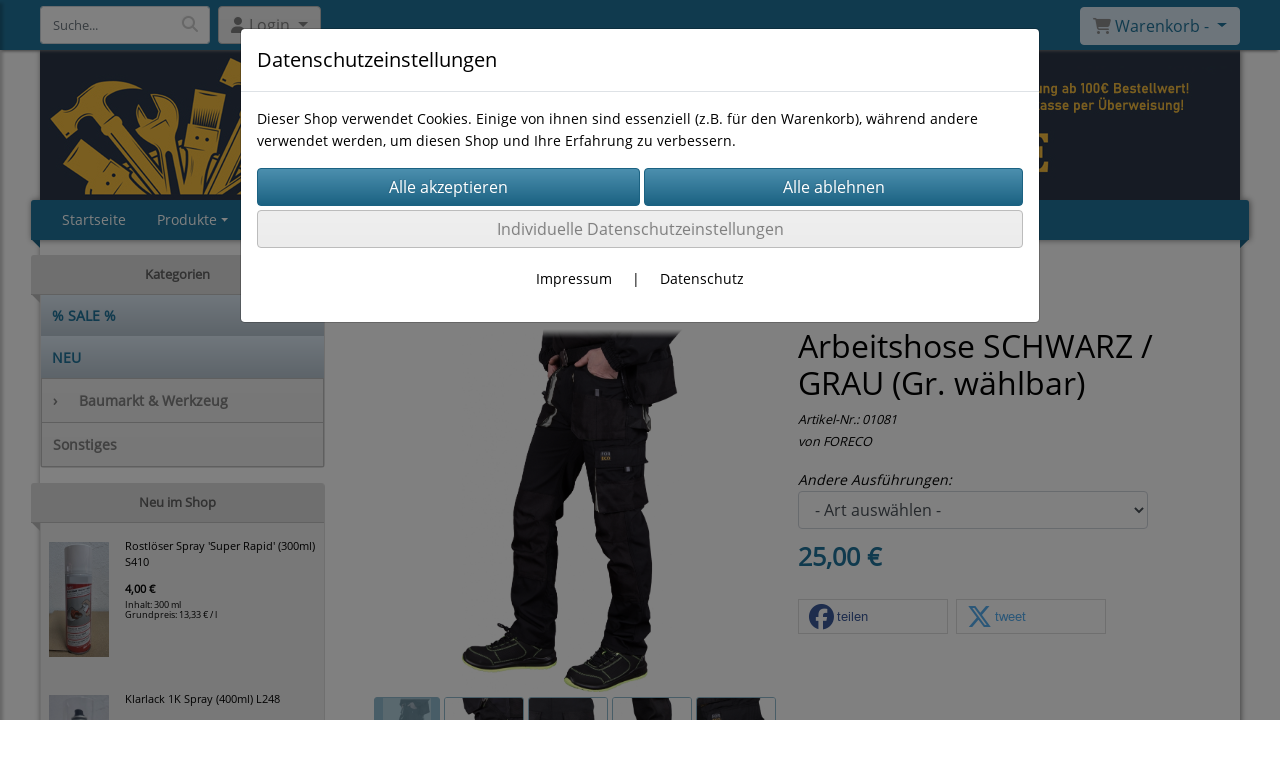

--- FILE ---
content_type: text/html; charset=UTF-8
request_url: https://www.schautt-werkzeuge.de/arbeitshose_schwarz_grau_gr_wahlbar_
body_size: 18052
content:

<!DOCTYPE html>
<html lang="de">
<head>

		<base href="//www.schautt-werkzeuge.de" />
	<meta http-equiv="Content-Language" content="de" />
    <meta charset="utf-8">  
	<meta http-equiv="content-type" content="text/html; charset=utf-8">
    <title>Arbeitshose SCHWARZ / GRAU (Gr. wählbar) - SCHAUTT-WERKZEUGE</title>
    <meta name="keywords" content="Arbeitshose SCHWARZ / GRAU (Gr. wählbar), Arbeitshose, SCHWARZ, /, GRAU, (Gr., wählbar), 
		
			
				
		
			
			
				Baumarkt & Werkzeug
			
		
		
			
			
				Arbeitsschutz / -kleidung
			
		
		
			
				Hosen
			
		
			
		" />
    <meta name="description" content="Arbeitshose SCHWARZ / GRAU (Gr. wählbar) - Preis: 25,00 € - 
Gewebe: 80 % Polyester, 20 % Baumwolle
Gewicht 260 g/m&sup2;

&nbsp;

" />
	<meta name="viewport" content="width=device-width, initial-scale=1, shrink-to-fit=no">
	<meta name="robots" content="index, follow" />
	<link rel="alternate" type="application/rss+xml" title="SCHAUTT-WERKZEUGE RSS Feed" href="/rss" />
	<link rel="canonical" href="https://www.schautt-werkzeuge.de/arbeitshose_schwarz_grau_gr_wahlbar_"/>    <meta name="page-topic" content="" />
    <meta name="distribution" content="global" />
	<meta HTTP-EQUIV="cache-control" content="no-cache" />

    
	<noscript>
		<link rel="STYLESHEET" media="screen" type="text/css" href="/style" />
	</noscript>			
		
		<script type="text/javascript" src="/javascript"></script>
		
				
		<script type="text/javascript">
			
			document.write('<link rel="stylesheet" media="screen" type="text/css" href="/style">');

			/* <![CDATA[ */
			_confg['demo'] = false;			
			_confg['cancel_orderprocess_id'] = 495989;
			_confg['last_page_name'] = 'arbeitshose_schwarz_grau_gr_wahlbar_';
			_confg['last_page_name_temp'] = 'arbeitshose_schwarz_grau_gr_wahlbar_';
			_confg['load_social_media'] = true;
			_confg['standalone_orderprocess'] = true;
			_confg['gallery_scroll_animation'] = 0;
			_confg['popup_after_into_cart'] = false;
			_confg['curreny_code_type'] = 'EUR';
			
			var hashManager;			

			$(function() {
				onload();

				// convert html to ajax links
				optimize_html_links();
				optimize_special_html_links();
				
				// HISTORY
				History.Adapter.bind(window,'statechange',function() {
					historyTarget(History.getState().data.id);
				});
				
				// if ID in url
				if ( (495989 != 0) && (!false) ) {
											// NON-JS-tagcloud-link to JS
						if (document.URL.search(/\/search\/+/) != -1) {
							var tagcloud_data = document.URL.split('/search/');
							$('#input_topsearch').val(decodeURI(tagcloud_data[1]));
							search('top');
						}
						else {
							var reloaded_pagename = 'page';
							if (true) {
								// extract name in html5-format-url
								reloaded_pagename = 'arbeitshose_schwarz_grau_gr_wahlbar_';
							}						
							_confg['goto'] = 'reload';
							
							// add something to url, otherwise site wont reload, because its the same URL
							if (reloaded_pagename.slice(-1) == '-') {
								reloaded_pagename = reloaded_pagename.substr(0, reloaded_pagename.length-1);
							}
							else {
								reloaded_pagename = reloaded_pagename+"-";
							}
							// load requested page
							addHistoryEvent(reloaded_pagename, 495989);
						}
									}
				// hash in URL
				else {
											//_confg['site_entered'] = true;
						_confg['scroll'] = false;
						addHistoryEvent('Startseite', 39202120);				}
				
				
				// demo slider
							});
			
						_confg['automatic_scroll'] = 'Y';

			
		var lang = [];lang['besucher_online'] = 'Besucher online';lang['captcha_error'] = 'Der Sicherheitscode wurde nicht korrekt eingegeben.';lang['diese_email_existiert_nicht'] = 'Diese Emailadresse existiert nicht';lang['email_muss_validiert_werden'] = 'Ihnen wurde soeben eine Bestätigungs-Email zu Ihrer neuen Emailadresse geschickt. Sobald Sie diese bestätigt haben gilt diese neue Emailadresse.';lang['passwort_wurde_geaendert'] = 'Ihr Passwort wurde geändert.';lang['anfrage_nicht_versendet_weil_zu_lange_inaktiv'] = '<b>Ihre Anfrage konnte nicht versendet werden, da Sie zu lange inaktiv waren!</b><br/>Bitte loggen Sie sich erneut ein.';lang['anfrage_erfolgreich_versendet'] = '<b>Ihre Anfrage wurde erfolgreich versendet.</b><br/>Eine Antwort erhalten Sie an folgende Email-Adresse';lang['aus_warenkorb_entfernt'] = 'Produkt aus Warenkorb entfernt';lang['kein_gueltiger_wert'] = 'Kein gültiger Wert';lang['startseite'] = 'Startseite';lang['mein_konto'] = 'Mein Konto';lang['login'] = 'Login';lang['adresse_nicht_gefunden'] = 'Die folgende Adresse wurde leider nicht gefunden und kann nicht grafisch dargestellt werden';lang['von_merkzettel_entfernt'] = 'von Merkzettel entfernt';lang['auf_merkzettel_gesetzt'] = 'auf Merkzettel gesetzt';lang['ihr_kommentar_wurde_erfolgreich_eingetragen'] = 'Ihre Bewertung wurde erfolgreich eingetragen.';lang['einloggen_um_kommentar_zu_schreiben'] = 'Sie müssen eingeloggt sein um eine Bewertung eintragen zu können.';lang['alle_felder_ausfuellen'] = 'Bitte füllen Sie alle erforderlichen Felder aus';lang['bewertung_100_zeichen'] = 'Die Bewertung muss mindestens 100 Zeichen lang sein';lang['bestellstatus'] = 'Bestellstatus';lang['warenkorb'] = 'Warenkorb';lang['bitte_geben_sie_einen_suchbegriff_ein'] = 'Bitte geben Sie einen Suchbegriff ein.';lang['mindestbestellmenge_unterschritten'] = 'Die Mindestbestellmenge darf nicht unterschritten werden.';lang['mindestbestellmenge'] = 'Mindestbestellmenge';lang['bestellung_erfolgreich_versendet'] = 'Bestellung erfolgreich versendet';lang['fehlende_angaben_ergaenzen'] = 'Bitte ergänzen Sie alle fehlenden Angaben';lang['gueltige_menge_angeben'] = 'Bitte geben Sie eine gültige Menge an (ganze Zahlen)';lang['daten_geaendert'] = 'Daten wurden geändert';lang['zahlungsart_gewaehlt'] = 'Zahlungsart gewählt';lang['lieferadresse'] = 'lieferadresse';lang['suche'] = 'Suche';lang['aus_warenkorb_entfernen'] = 'Folgendes Produkt aus Warenkorb entfernen:';lang['erst_registrieren'] = 'Sie müssen sich erst registrieren / einloggen';lang['packstation_und_nummer'] = 'Packstation und Nummer';lang['strasse_und_hausnummer'] = 'Straße und Hausnummer';lang['account_geloescht'] = 'Ihr Kundenaccount wurde gelöscht.';lang['validate_same_psws'] = 'Die Passwörter müssen übereinstimmen';lang['validate_emailExists'] = 'Diese E-Mail-Adresse ist schon vergeben.';lang['validate_emailDoesNotExists'] = 'Diese E-Mail-Adresse existiert nicht.';lang['validate_wrongPSW'] = 'Das Passwort ist nicht korrekt.';lang['validate_email'] = 'Geben Sie bitte eine gültige E-Mail Adresse ein (z.B. max@mustermann.de).';lang['validate_required'] = 'Dieses Feld muss ausgefüllt werden.';lang['mindestens_xx_zeichen'] = 'Noch mindestens XX Zeichen.';			/* ]]> */
		</script>
		
			
	

</head>


<body class="" id="body" data-spy="scroll" data-target="#header" data-offset="10" style="background-color: #ffffff;">
	
	<div class="body">
		<input type="hidden" id="filter_cat_id" value="none" />
		<input type="hidden" id="filter_activated" value="0" />		
		<input type="hidden" id="filter_rangeinput_min_price" value="" />
		<input type="hidden" id="filter_rangeinput_max_price" value="" />
		<input type="hidden" id="filter_rangeinput_min_current" value="" />
		<input type="hidden" id="filter_rangeinput_max_current" value="" />
		<input type="hidden" id="filter_manufacturer" value="" />
		<div class="tooltip left tooltip-fixed" id="popover_notice" tabindex="-1" role="popover">
		</div>
		<nav id="sidebar-left" class="mobile-sidebar-menu" data-toggle="collapse">
			<div class="row no-gutters m-2">
				<div class="col-8">
		<div class="header-search ml-0 align-self-center search-mobile">
			<div class="input-group">
				<input type="text" class="form-control " id="inp_search-mobile" placeholder="Suche..." onkeypress="key_press_enter(0, 0, 'search-mobile', event);">
					<span class="input-group-btn">
						<button class="btn btn-light" type="button" onclick="search('search-mobile', 0);"><i class="fa fa-search"></i></button>
					</span>
			</div>
		</div>
				</div>
				<div class="col-4">
				<div id="dismiss" class="float-right">
					<i class="fas fa-arrow-left"></i>
				</div>
				</div>
				
			</div>
			<div id="menu-content" class="m-1"></div>
		</nav>
		<nav id="sidebar-right" class="mobile-sidebar-cart" data-toggle="collapse">
			<div class="row no-gutters m-2">
				<div id="dismiss">
					<i class="fas fa-arrow-right"></i>
				</div>
			</div>
			<div class="m-2" id="cart-mobile">
			</div>
		</nav>
		<div class="overlay"></div>
		<header id="header-fixed" class="header header-scroll-control ">
			<div class="header-body container-fluid h-100">
				<div class="header-container container container-fluid p-0 h-100">
					<div class="header-row container-fluid p-0 h-100">
						<div class="col justify-content-start h-100">
							<div class="row h-100">
		<button class="btn header-btn-collapse-nav align-self-center" data-toggle="collapse" data-target=".mobile-sidebar-menu">
			<i class="fa fa-bars"></i>
		</button>
		<div class="header-search ml-0 align-self-center d-none d-lg-block">
			<div class="input-group">
				<input type="text" class="form-control header-search-inp" id="inp_search-header" placeholder="Suche..." onkeypress="key_press_enter(0, 0, 'search-header', event);">
					<span class="input-group-btn">
						<button class="btn btn-light" type="button" onclick="search('search-header', 0);"><i class="fa fa-search"></i></button>
					</span>
			</div>
		</div>
	<div id="login_outer_header" class="login_outer_header mx-2 align-self-center">
		<div class="dropdown dropdown-dont-close-on-click btn-group">
			
			<a class="btn dropdown-toggle align-self-center" data-toggle="dropdown" aria-haspopup="true" aria-expanded="false">
				<i class="fas fa-user user-button-mobile"></i>
				<span id="div_login_headline">
					Login
				</span>
			</a>
		
			
			
			<div class="dropdown-menu " id="div_login">
				
		<div class="row no-gutters p-2">
			<div class="col-12">
	<div class="box-content">
		<form>
			<div class="form-row m-0">
				<div class="form-group w-100 mb-1">
					<div class="input-group">
						<div class="input-group-prepend">
							<span class="input-group-text"><i class="fas fa-envelope fa-fw"></i></span>
						</div>
						<input id="input_email_login_:::RANDOM:::" name="email" onkeypress="key_press_enter(':::RANDOM:::', 0, 'login', event);" class="form-control form-control-sm" type="text" placeholder="Email">
					</div>
				</div>
			</div>

			<div class="form-row m-0">				
				<div class="form-group w-100">
					<div class="input-group">
						<div class="input-group-prepend">
							<span class="input-group-text"><i class="fas fa-lock fa-fw"></i></span>
						</div>
						<input id="input_psw_:::RANDOM:::" name="userpsw" onkeypress="key_press_enter(':::RANDOM:::', 0, 'login', event);" class="form-control form-control-sm" type="password" placeholder="Passwort">
					</div>
				</div>
			</div>

			<div class="form-row">
				<div class="form-group col">
					<div class="form-check form-check-inline">
						<label class="form-check-label">
							<input class="form-check-input" type="checkbox" id="remind_me_:::RANDOM:::" name="remind_me"> eingeloggt bleiben?
						</label>
					</div>
				</div>
			</div>
			
			<div class="form-row">
				<div class="form-group col">
					<button type="button" onclick="log_in(':::RANDOM:::');" class="btn btn-sm float-right mb-1 w-100 text-right">einloggen</button>
				</div>
			</div>
		</form>
	</div>
			</div>
		</div>
	<div class="row no-gutters px-2 pb-2">
		<div class="col-12">
		<a id="html_link_nTGK77sQG6" name="registrierung" coords="index.php?id=19202120" href="/customer/register">Registrierung</a><br/>
		<a id="html_link_zwSQ0PCX8S" name="passwort-vergessen" coords="index.php?id=196021200" href="/customer/passwordreminder">Passwort vergessen</a>
	</div>
	</div>
			</div>
		</div>
	</div>
								<div class="align-self-center ml-auto">
									
		<button class="btn header-btn-collapse-cart align-self-center" data-toggle="collapse" data-target=".mobile-sidebar-cart">
			<i class="fa fa-shopping-cart"></i>
		</button>
								</div>
									<div class="dropdown dropdown-mega dropdown-mega-shop dropdown-on-hover dropdown-dont-close-on-click ml-auto align-self-center" id="headerCart">
										<a class="btn btn-cart dropdown-toggle" id="headerCartButton" data-toggle="dropdown" aria-haspopup="true" aria-expanded="false">
											<i class="fas fa-shopping-cart"></i> <span id="header_cart_txt">Warenkorb - </span> <span id="header_amount">1</span> <span id="header_cart_price"></span>
										</a>
										<div class="dropdown-menu dropdown-menu-right" id="headerCart_body" aria-labelledby="headerCartButton">
											<div class="dropdown-mega-content cart">
												<div id="cart">
												</div>
											</div>
										</div>
									</div>
							</div>
						</div>
					</div>
				</div>
			</div>
		</header>
			<header id="header-logo" class="header ">
				<div class="header-body">
					<div id="div_logo" class="header-container container container-fluid p-0 div_logo">
						<div class="header-row container-fluid p-0" style="background-color: #ffffff;">
							
			<div class="card ">
				<img onclick="addHistoryEvent('Startseite', 39202120);" onload="$(this).css('maxWidth', '1200px');" class="card-img img-fluid" src="data/pics/logo/logo_1530183468.jpg?rand=361282274" alt="Logo">
				<div class="card-img-overlay">
					
		<div id="orderprocess_backtoshop_button_outer" class="orderprocess_backtoshop_button_outer hide" style="">
			<a class="btn btn-sm" href="javascript: ;" data-confirm-action="var arr=['191021202', '191021203', '191021204', '191021205', '191502120']; if ( (_confg['cancel_orderprocess_id'] != '') && (jQuery.inArray(_confg['cancel_orderprocess_id'].toString(), arr) == -1)) { addHistoryEvent(_confg['cancel_orderprocess_name'], _confg['cancel_orderprocess_id']); } else { addHistoryEvent('Startseite', 39202120); } " data-confirm="Zurück zum Shop und Bestellvorgang unterbrechen?">Zurück zum Shop</a>
			
		</div>
		<div class="header-search ml-0 align-self-center d-none d-lg-block">
			<div class="input-group">
				<input type="hidden" class="form-control " id="inp_search-logo" placeholder="Suche..." onkeypress="key_press_enter(0, 0, 'search-logo', event);">
			</div>
		</div>
				</div>
			</div>
						</div>
					</div>
				</div>
			</header>
			<header id="header" class="header header-scroll-control " data-plugin-options="{'stickyEnabled': true, 'stickyEnableOnBoxed': true, 'stickyEnableOnMobile': true, 'stickyStartAt': 190, 'stickySetTop': '50px', 'stickyChangeLogo': true}">
				<div class="header-body p-0 ">
					
					
		<div class="header-container container container-fluid p-0">
			<div class="header-row container-fluid menu">
				<div class="col justify-content-start">
					<div class="row">
						<div class="header-nav">
							<div class="header-nav-main header-nav-main-effect-1 header-nav-main-sub-effect-1">
								
<nav class="collapse nav" role="navigation">
<ul class="nav nav-pills" id="mainNav">
			<li ><a id="html_link_HMsnwurAGw" name="startseite" coords="index.php?id=39202120" href="/startseite" scroll_to_top="false">Startseite</a></li><li class="dropdown link-megamenu"><a class="dropdown-item dropdown-toggle" href="javascript: ;">Produkte</a>
								<div class="dropdown-menu megamenu">
									<div class="container">
										<div class="row mb-3">
								<div class="col-xs-6 col-lg-3 mt-3">
									<ul class="nav flex-column">
								<li>
									<a class="dropdown-item sale_cat" id="html_link_UtLrNCdrtV" name="sale-cat" coords="index.php?id=2901021204" href="/p/SALE/0/1" scroll_to_top="false">
										% SALE %
									</a>
								</li>
								<li>
									<a class="dropdown-item new_cat" id="html_link_4gluQmQ0bB" name="new-cat" coords="index.php?id=2901021205" href="/p/NEU/0/1" scroll_to_top="false">
										NEU
									</a>
								</li>
									</ul>
								</div>
							<div class="col-xs-6 col-lg-3 mt-3">
								<ul class="nav flex-column">
									<li class="nav-item">
										<span class="nav-link text-bold">
											<a class="dropdown-item font-weight-bold" id="html_link_9wiQia7gCA" name="baumarkt_werkzeug" coords="index.php?id=29010212020" href="/p/baumarkt_werkzeug/0/1" scroll_to_top="false">
												Baumarkt & Werkzeug
											</a>
										</span>
									</li>
							<li class="nav-item pl-3" onclick="_confg['scroll'] = false;">
								<span class="nav-link">
									<a class="dropdown-item" id="html_link_kVzEJ3esdG" name="einzelstucke" coords="index.php?id=29010212065" href="/p/einzelstucke/0/1" scroll_to_top="false">
										Einzelstücke
									</a>
								</span>
							</li>
							<li class="nav-item pl-3" onclick="_confg['scroll'] = false;">
								<span class="nav-link">
									<a class="dropdown-item" id="html_link_jsN7vSuVX2" name="bestseller" coords="index.php?id=29010212056" href="/p/bestseller/0/1" scroll_to_top="false">
										Bestseller
									</a>
								</span>
							</li>
							<div class="pl-3">
								<ul class="nav flex-column">
									<li class="nav-item">
										<span class="nav-link text-bold">
											<a class="dropdown-item font-weight-bold" id="html_link_TOrrzMYRJy" name="befestigungstechnik_eisenwaren" coords="index.php?id=29010212064" href="/p/befestigungstechnik_eisenwaren/0/1" scroll_to_top="false">
												Befestigungstechnik / Eisenwaren
											</a>
										</span>
									</li>
							<li class="nav-item pl-3" onclick="_confg['scroll'] = false;">
								<span class="nav-link">
									<a class="dropdown-item" id="html_link_onx2kDlzzb" name="holzschrauben" coords="index.php?id=29010212076" href="/p/holzschrauben/0/1" scroll_to_top="false">
										Holzschrauben
									</a>
								</span>
							</li>
							<li class="nav-item pl-3" onclick="_confg['scroll'] = false;">
								<span class="nav-link">
									<a class="dropdown-item" id="html_link_QlFW56PIOT" name="sortimente" coords="index.php?id=290102120135" href="/p/sortimente/0/1" scroll_to_top="false">
										Sortimente
									</a>
								</span>
							</li>
							<li class="nav-item pl-3" onclick="_confg['scroll'] = false;">
								<span class="nav-link">
									<a class="dropdown-item" id="html_link_PfQ4Ahdd9g" name="dubel" coords="index.php?id=29010212081" href="/p/dubel/0/1" scroll_to_top="false">
										Dübel
									</a>
								</span>
							</li>
							<li class="nav-item pl-3" onclick="_confg['scroll'] = false;">
								<span class="nav-link">
									<a class="dropdown-item" id="html_link_VyXUoo3aji" name="holzverbinder" coords="index.php?id=29010212080" href="/p/holzverbinder/0/1" scroll_to_top="false">
										Holzverbinder
									</a>
								</span>
							</li>
							<li class="nav-item pl-3" onclick="_confg['scroll'] = false;">
								<span class="nav-link">
									<a class="dropdown-item" id="html_link_3QYFbrgs8j" name="nagel" coords="index.php?id=29010212089" href="/p/nagel/0/1" scroll_to_top="false">
										Nägel
									</a>
								</span>
							</li>
							<li class="nav-item pl-3" onclick="_confg['scroll'] = false;">
								<span class="nav-link">
									<a class="dropdown-item" id="html_link_NC8X7XaJKk" name="maschinenschrauben_u-scheiben_muttern" coords="index.php?id=290102120104" href="/p/maschinenschrauben_u-scheiben_muttern/0/1" scroll_to_top="false">
										Maschinenschrauben, U-Scheiben, Muttern
									</a>
								</span>
							</li>
							<li class="nav-item pl-3" onclick="_confg['scroll'] = false;">
								<span class="nav-link">
									<a class="dropdown-item" id="html_link_XYOuUrPV9D" name="schnellbauschrauben" coords="index.php?id=290102120116" href="/p/schnellbauschrauben/0/1" scroll_to_top="false">
										Schnellbauschrauben
									</a>
								</span>
							</li>
							<li class="nav-item pl-3" onclick="_confg['scroll'] = false;">
								<span class="nav-link">
									<a class="dropdown-item" id="html_link_ssYp4D0NVF" name="bohr-_blechschrauben" coords="index.php?id=290102120119" href="/p/bohr-_blechschrauben/0/1" scroll_to_top="false">
										Bohr- / Blechschrauben
									</a>
								</span>
							</li>
							<li class="nav-item pl-3" onclick="_confg['scroll'] = false;">
								<span class="nav-link">
									<a class="dropdown-item" id="html_link_5wF31bc2rM" name="nieten" coords="index.php?id=290102120121" href="/p/nieten/0/1" scroll_to_top="false">
										Nieten
									</a>
								</span>
							</li>
							<li class="nav-item pl-3" onclick="_confg['scroll'] = false;">
								<span class="nav-link">
									<a class="dropdown-item" id="html_link_v5Oz0qTkon" name="betonschrauben" coords="index.php?id=290102120130" href="/p/betonschrauben/0/1" scroll_to_top="false">
										Betonschrauben
									</a>
								</span>
							</li>
							<li class="nav-item pl-3" onclick="_confg['scroll'] = false;">
								<span class="nav-link">
									<a class="dropdown-item" id="html_link_Ifjl4uQxvP" name="kabelbinder" coords="index.php?id=290102120142" href="/p/kabelbinder/0/1" scroll_to_top="false">
										Kabelbinder
									</a>
								</span>
							</li>
							<li class="nav-item pl-3" onclick="_confg['scroll'] = false;">
								<span class="nav-link">
									<a class="dropdown-item" id="html_link_wcjmmwcnes" name="sonstige" coords="index.php?id=290102120117" href="/p/sonstige/0/1" scroll_to_top="false">
										Sonstige
									</a>
								</span>
							</li></ul></div>
							<li class="nav-item pl-3" onclick="_confg['scroll'] = false;">
								<span class="nav-link">
									<a class="dropdown-item" id="html_link_7D4X9Kw0JO" name="sets" coords="index.php?id=29010212055" href="/p/sets/0/1" scroll_to_top="false">
										Sets
									</a>
								</span>
							</li>
							<li class="nav-item pl-3" onclick="_confg['scroll'] = false;">
								<span class="nav-link">
									<a class="dropdown-item" id="html_link_BC5YiBvzsC" name="winkelschleifer-zubehor" coords="index.php?id=29010212034" href="/p/winkelschleifer-zubehor/0/1" scroll_to_top="false">
										Winkelschleifer-Zubehör
									</a>
								</span>
							</li>
							<li class="nav-item pl-3" onclick="_confg['scroll'] = false;">
								<span class="nav-link">
									<a class="dropdown-item" id="html_link_X7Ym87n55v" name="bits" coords="index.php?id=29010212028" href="/p/bits/0/1" scroll_to_top="false">
										Bits
									</a>
								</span>
							</li>
							<li class="nav-item pl-3" onclick="_confg['scroll'] = false;">
								<span class="nav-link">
									<a class="dropdown-item" id="html_link_dXoPZB7fas" name="schleifen" coords="index.php?id=29010212025" href="/p/schleifen/0/1" scroll_to_top="false">
										Schleifen
									</a>
								</span>
							</li>
							<div class="pl-3">
								<ul class="nav flex-column">
									<li class="nav-item">
										<span class="nav-link text-bold">
											<a class="dropdown-item font-weight-bold" id="html_link_ljkYh5QpkX" name="bohrer_und_meissel" coords="index.php?id=29010212026" href="/p/bohrer_und_meissel/0/1" scroll_to_top="false">
												Bohrer und Meißel
											</a>
										</span>
									</li>
							<li class="nav-item pl-3" onclick="_confg['scroll'] = false;">
								<span class="nav-link">
									<a class="dropdown-item" id="html_link_qbExyQFPPP" name="metallbohrer" coords="index.php?id=290102120132" href="/p/metallbohrer/0/1" scroll_to_top="false">
										Metallbohrer
									</a>
								</span>
							</li>
							<li class="nav-item pl-3" onclick="_confg['scroll'] = false;">
								<span class="nav-link">
									<a class="dropdown-item" id="html_link_HFgtWHA4CP" name="holzbohrer" coords="index.php?id=290102120133" href="/p/holzbohrer/0/1" scroll_to_top="false">
										Holzbohrer
									</a>
								</span>
							</li>
							<li class="nav-item pl-3" onclick="_confg['scroll'] = false;">
								<span class="nav-link">
									<a class="dropdown-item" id="html_link_NIyhgf6NiK" name="steinbohrer" coords="index.php?id=290102120134" href="/p/steinbohrer/0/1" scroll_to_top="false">
										Steinbohrer
									</a>
								</span>
							</li>
							<li class="nav-item pl-3" onclick="_confg['scroll'] = false;">
								<span class="nav-link">
									<a class="dropdown-item" id="html_link_DtppcJSi7R" name="sds-plus" coords="index.php?id=290102120114" href="/p/sds-plus/0/1" scroll_to_top="false">
										SDS-plus
									</a>
								</span>
							</li>
							<li class="nav-item pl-3" onclick="_confg['scroll'] = false;">
								<span class="nav-link">
									<a class="dropdown-item" id="html_link_WWtFkYqveN" name="sds-max" coords="index.php?id=290102120139" href="/p/sds-max/0/1" scroll_to_top="false">
										SDS-max
									</a>
								</span>
							</li></ul></div>
							<div class="pl-3">
								<ul class="nav flex-column">
									<li class="nav-item">
										<span class="nav-link text-bold">
											<a class="dropdown-item font-weight-bold" id="html_link_dkgRU2weVd" name="sagen" coords="index.php?id=29010212027" href="/p/sagen/0/1" scroll_to_top="false">
												Sägen
											</a>
										</span>
									</li>
							<li class="nav-item pl-3" onclick="_confg['scroll'] = false;">
								<span class="nav-link">
									<a class="dropdown-item" id="html_link_MbxJma8dvX" name="kreissage" coords="index.php?id=29010212060" href="/p/kreissage/0/1" scroll_to_top="false">
										Kreissäge
									</a>
								</span>
							</li>
							<li class="nav-item pl-3" onclick="_confg['scroll'] = false;">
								<span class="nav-link">
									<a class="dropdown-item" id="html_link_Hr3wfqXSe6" name="sabelsage" coords="index.php?id=29010212078" href="/p/sabelsage/0/1" scroll_to_top="false">
										Säbelsäge
									</a>
								</span>
							</li>
							<li class="nav-item pl-3" onclick="_confg['scroll'] = false;">
								<span class="nav-link">
									<a class="dropdown-item" id="html_link_5hUw71anT1" name="stichsage" coords="index.php?id=29010212079" href="/p/stichsage/0/1" scroll_to_top="false">
										Stichsäge
									</a>
								</span>
							</li></ul></div>
							<div class="pl-3">
								<ul class="nav flex-column">
									<li class="nav-item">
										<span class="nav-link text-bold">
											<a class="dropdown-item font-weight-bold" id="html_link_DkB5VIqBqj" name="handwerkzeug" coords="index.php?id=29010212048" href="/p/handwerkzeug/0/1" scroll_to_top="false">
												Handwerkzeug
											</a>
										</span>
									</li>
							<li class="nav-item pl-3" onclick="_confg['scroll'] = false;">
								<span class="nav-link">
									<a class="dropdown-item" id="html_link_fPT4UzepB9" name="hammer" coords="index.php?id=290102120146" href="/p/hammer/0/1" scroll_to_top="false">
										Hammer
									</a>
								</span>
							</li>
							<li class="nav-item pl-3" onclick="_confg['scroll'] = false;">
								<span class="nav-link">
									<a class="dropdown-item" id="html_link_hWH0H4yEnm" name="zangen" coords="index.php?id=290102120147" href="/p/zangen/0/1" scroll_to_top="false">
										Zangen
									</a>
								</span>
							</li>
							<li class="nav-item pl-3" onclick="_confg['scroll'] = false;">
								<span class="nav-link">
									<a class="dropdown-item" id="html_link_isjONcJt99" name="schraubendreher" coords="index.php?id=290102120148" href="/p/schraubendreher/0/1" scroll_to_top="false">
										Schraubendreher
									</a>
								</span>
							</li>
							<li class="nav-item pl-3" onclick="_confg['scroll'] = false;">
								<span class="nav-link">
									<a class="dropdown-item" id="html_link_fBqXOPY4fB" name="messtechnik" coords="index.php?id=290102120149" href="/p/messtechnik/0/1" scroll_to_top="false">
										Messtechnik
									</a>
								</span>
							</li>
							<li class="nav-item pl-3" onclick="_confg['scroll'] = false;">
								<span class="nav-link">
									<a class="dropdown-item" id="html_link_qfDoEZPcMb" name="schlussel" coords="index.php?id=290102120151" href="/p/schlussel/0/1" scroll_to_top="false">
										Schlüssel
									</a>
								</span>
							</li>
							<li class="nav-item pl-3" onclick="_confg['scroll'] = false;">
								<span class="nav-link">
									<a class="dropdown-item" id="html_link_O6e92A0FeO" name="sonstiges" coords="index.php?id=290102120150" href="/p/sonstiges_2/0/1" scroll_to_top="false">
										Sonstiges
									</a>
								</span>
							</li></ul></div>
							<li class="nav-item pl-3" onclick="_confg['scroll'] = false;">
								<span class="nav-link">
									<a class="dropdown-item" id="html_link_qor0YV5mv5" name="kfz-werkzeuge" coords="index.php?id=290102120152" href="/p/kfz-werkzeuge/0/1" scroll_to_top="false">
										KFZ-Werkzeuge
									</a>
								</span>
							</li>
							<div class="pl-3">
								<ul class="nav flex-column">
									<li class="nav-item">
										<span class="nav-link text-bold">
											<a class="dropdown-item font-weight-bold" id="html_link_XGtjhHEsYa" name="chemie" coords="index.php?id=29010212092" href="/p/chemie/0/1" scroll_to_top="false">
												Chemie
											</a>
										</span>
									</li>
							<li class="nav-item pl-3" onclick="_confg['scroll'] = false;">
								<span class="nav-link">
									<a class="dropdown-item" id="html_link_DZg1ZXrZLy" name="lacke_farbe" coords="index.php?id=290102120110" href="/p/lacke_farbe/0/1" scroll_to_top="false">
										Lacke / Farbe
									</a>
								</span>
							</li>
							<li class="nav-item pl-3" onclick="_confg['scroll'] = false;">
								<span class="nav-link">
									<a class="dropdown-item" id="html_link_LI7J6aFEis" name="kfz-chemie" coords="index.php?id=290102120123" href="/p/kfz-chemie/0/1" scroll_to_top="false">
										KFZ-Chemie
									</a>
								</span>
							</li>
							<div class="pl-3">
								<ul class="nav flex-column">
									<li class="nav-item">
										<span class="nav-link text-bold">
											<a class="dropdown-item font-weight-bold" id="html_link_qsV2V1qmty" name="bau-chemie" coords="index.php?id=290102120124" href="/p/bau-chemie/0/1" scroll_to_top="false">
												Bau-Chemie
											</a>
										</span>
									</li>
							<li class="nav-item pl-3" onclick="_confg['scroll'] = false;">
								<span class="nav-link">
									<a class="dropdown-item" id="html_link_Y6gqZnG282" name="silikon_acryl_dichtmasse" coords="index.php?id=290102120122" href="/p/silikon_acryl_dichtmasse/0/1" scroll_to_top="false">
										Silikon, Acryl, Dichtmasse
									</a>
								</span>
							</li>
							<li class="nav-item pl-3" onclick="_confg['scroll'] = false;">
								<span class="nav-link">
									<a class="dropdown-item" id="html_link_mwfWzfbI4z" name="bauschaum_" coords="index.php?id=290102120140" href="/p/bauschaum_/0/1" scroll_to_top="false">
										Bauschaum 
									</a>
								</span>
							</li></ul></div>
							<li class="nav-item pl-3" onclick="_confg['scroll'] = false;">
								<span class="nav-link">
									<a class="dropdown-item" id="html_link_JCoHkhm32C" name="kleber" coords="index.php?id=290102120125" href="/p/kleber/0/1" scroll_to_top="false">
										Kleber
									</a>
								</span>
							</li>
							<li class="nav-item pl-3" onclick="_confg['scroll'] = false;">
								<span class="nav-link">
									<a class="dropdown-item" id="html_link_ICN9kBVmTd" name="holz" coords="index.php?id=290102120144" href="/p/holz/0/1" scroll_to_top="false">
										Holz
									</a>
								</span>
							</li>
							<li class="nav-item pl-3" onclick="_confg['scroll'] = false;">
								<span class="nav-link">
									<a class="dropdown-item" id="html_link_iJrAF5iE6j" name="reiniger" coords="index.php?id=290102120145" href="/p/reiniger/0/1" scroll_to_top="false">
										Reiniger
									</a>
								</span>
							</li>
							<li class="nav-item pl-3" onclick="_confg['scroll'] = false;">
								<span class="nav-link">
									<a class="dropdown-item" id="html_link_3KwTcOWCrs" name="sonstige" coords="index.php?id=290102120126" href="/p/sonstige_1/0/1" scroll_to_top="false">
										Sonstige
									</a>
								</span>
							</li></ul></div>
							<li class="nav-item pl-3" onclick="_confg['scroll'] = false;">
								<span class="nav-link">
									<a class="dropdown-item" id="html_link_VRXbJxDsx1" name="mischpakete" coords="index.php?id=29010212043" href="/p/mischpakete/0/1" scroll_to_top="false">
										Mischpakete
									</a>
								</span>
							</li>
							<li class="nav-item pl-3" onclick="_confg['scroll'] = false;">
								<span class="nav-link">
									<a class="dropdown-item" id="html_link_1QzaKIucKj" name="klebebander" coords="index.php?id=29010212062" href="/p/klebebander/0/1" scroll_to_top="false">
										Klebebänder
									</a>
								</span>
							</li>
							<li class="nav-item pl-3" onclick="_confg['scroll'] = false;">
								<span class="nav-link">
									<a class="dropdown-item" id="html_link_SUUh93bk2t" name="malerzubehor" coords="index.php?id=29010212061" href="/p/malerzubehor/0/1" scroll_to_top="false">
										Malerzubehör
									</a>
								</span>
							</li>
							<li class="nav-item pl-3" onclick="_confg['scroll'] = false;">
								<span class="nav-link">
									<a class="dropdown-item" id="html_link_TfPckv9Mrz" name="multitool-zubehor" coords="index.php?id=29010212040" href="/p/multitool-zubehor/0/1" scroll_to_top="false">
										Multitool-Zubehör
									</a>
								</span>
							</li>
							<li class="nav-item pl-3" onclick="_confg['scroll'] = false;">
								<span class="nav-link">
									<a class="dropdown-item" id="html_link_wwt48es8Ag" name="maschinen_akkus" coords="index.php?id=29010212059" href="/p/maschinen_akkus/0/1" scroll_to_top="false">
										Maschinen & Akkus
									</a>
								</span>
							</li>
							<div class="pl-3">
								<ul class="nav flex-column">
									<li class="nav-item">
										<span class="nav-link text-bold">
											<a class="dropdown-item font-weight-bold" id="html_link_4QrfzNXEjE" name="arbeitsschutz_-kleidung" coords="index.php?id=29010212083" href="/p/arbeitsschutz_-kleidung/0/1" scroll_to_top="false">
												Arbeitsschutz / -kleidung
											</a>
										</span>
									</li>
							<li class="nav-item pl-3" onclick="_confg['scroll'] = false;">
								<span class="nav-link">
									<a class="dropdown-item" id="html_link_vGaMnVYRNs" name="handschuhe" coords="index.php?id=29010212063" href="/p/handschuhe/0/1" scroll_to_top="false">
										Handschuhe
									</a>
								</span>
							</li>
							<li class="nav-item pl-3" onclick="_confg['scroll'] = false;">
								<span class="nav-link">
									<a class="dropdown-item" id="html_link_RaK80K5kKa" name="schuhe" coords="index.php?id=29010212094" href="/p/schuhe/0/1" scroll_to_top="false">
										Schuhe
									</a>
								</span>
							</li>
							<li class="nav-item pl-3" onclick="_confg['scroll'] = false;">
								<span class="nav-link">
									<a class="dropdown-item" id="html_link_Zk3kjj82w6" name="jacken" coords="index.php?id=290102120105" href="/p/jacken/0/1" scroll_to_top="false">
										Jacken
									</a>
								</span>
							</li>
							<li class="nav-item pl-3" onclick="_confg['scroll'] = false;">
								<span class="nav-link">
									<a class="dropdown-item" id="html_link_MHuIzgvkXb" name="hosen" coords="index.php?id=290102120106" href="/p/hosen/0/1" scroll_to_top="false">
										Hosen
									</a>
								</span>
							</li>
							<li class="nav-item pl-3" onclick="_confg['scroll'] = false;">
								<span class="nav-link">
									<a class="dropdown-item" id="html_link_KcTzBFaKiW" name="socken" coords="index.php?id=290102120127" href="/p/socken/0/1" scroll_to_top="false">
										Socken
									</a>
								</span>
							</li>
							<li class="nav-item pl-3" onclick="_confg['scroll'] = false;">
								<span class="nav-link">
									<a class="dropdown-item" id="html_link_b2hwYbxZIu" name="schutzbrillen" coords="index.php?id=290102120136" href="/p/schutzbrillen/0/1" scroll_to_top="false">
										Schutzbrillen
									</a>
								</span>
							</li>
							<li class="nav-item pl-3" onclick="_confg['scroll'] = false;">
								<span class="nav-link">
									<a class="dropdown-item" id="html_link_jJt2n9t0MB" name="sonstige" coords="index.php?id=290102120131" href="/p/sonstige_2/0/1" scroll_to_top="false">
										Sonstige
									</a>
								</span>
							</li></ul></div>
							<div class="pl-3">
								<ul class="nav flex-column">
									<li class="nav-item">
										<span class="nav-link text-bold">
											<a class="dropdown-item font-weight-bold" id="html_link_qfXpY0Q8Wi" name="lochsagen_bohrkronen" coords="index.php?id=29010212077" href="/p/lochsagen_bohrkronen/0/1" scroll_to_top="false">
												Lochsägen / Bohrkronen
											</a>
										</span>
									</li></ul></div>
							<li class="nav-item pl-3" onclick="_confg['scroll'] = false;">
								<span class="nav-link">
									<a class="dropdown-item" id="html_link_WbLzBqBQS1" name="elektro-installation" coords="index.php?id=29010212075" href="/p/elektro-installation/0/1" scroll_to_top="false">
										Elektro-Installation
									</a>
								</span>
							</li>
							<li class="nav-item pl-3" onclick="_confg['scroll'] = false;">
								<span class="nav-link">
									<a class="dropdown-item" id="html_link_zRnmwKKeaK" name="aufbewahrung_ordnung" coords="index.php?id=29010212087" href="/p/aufbewahrung_ordnung/0/1" scroll_to_top="false">
										Aufbewahrung & Ordnung
									</a>
								</span>
							</li>
							<li class="nav-item pl-3" onclick="_confg['scroll'] = false;">
								<span class="nav-link">
									<a class="dropdown-item" id="html_link_LZHxU3ogso" name="led_licht" coords="index.php?id=290102120137" href="/p/led_licht_/0/1" scroll_to_top="false">
										LED & Licht
									</a>
								</span>
							</li>
							<li class="nav-item pl-3" onclick="_confg['scroll'] = false;">
								<span class="nav-link">
									<a class="dropdown-item" id="html_link_cAMjU5OGLl" name="ladungssicherung" coords="index.php?id=290102120143" href="/p/ladungssicherung/0/1" scroll_to_top="false">
										Ladungssicherung
									</a>
								</span>
							</li>
							<li class="nav-item pl-3" onclick="_confg['scroll'] = false;">
								<span class="nav-link">
									<a class="dropdown-item" id="html_link_XcwkwkIaJe" name="sonstiges" coords="index.php?id=29010212041" href="/p/sonstiges/0/1" scroll_to_top="false">
										Sonstiges
									</a>
								</span>
							</li></ul></div>
								<div class="col-xs-6 col-lg-3 mt-3">
									<ul class="nav flex-column">
							<li class="nav-item" onclick="_confg['scroll'] = false;">
								<span class="nav-link">
									<a class="dropdown-item font-weight-bold" id="html_link_m8mHemmkUy" name="sonstiges" coords="index.php?id=29010212057" href="/p/sonstiges_1/0/1" scroll_to_top="false">
										Sonstiges
									</a>
								</span>
							</li>
									</ul>
								</div></div></div></div></li>
			<li ><a id="html_link_JrLtfwJVYu" name="impressum" coords="index.php?id=39302120" href="/content/impressum" scroll_to_top="false">Impressum</a></li>
			<li ><a id="html_link_nLp27YHWWA" name="agb" coords="index.php?id=39402120" href="/content/agb" scroll_to_top="false">AGB</a></li>
			<li ><a id="html_link_BfChHBdojP" name="kontaktformular" coords="index.php?id=39602120" href="/content/kontaktformular" scroll_to_top="false">Kontakt</a></li>
</ul>
</nav>	
							</div>
							
						</div>
					</div>
				</div>
			</div>
		</div>
					
				</div>
			</header>
		<div role="main" class="main shop template-3">
			<div class="container container-fluid">
<div class="row" id="main_outer">
	
	<div id="div_main_links" class="col-12 col-lg-3 order-2 order-lg-1 div_main_links">
		
	<div class="row no-gutters">
			<div class="col col-12 col-sm-6 col-lg-12">
				<div class="row no-gutters">
					<div class="col-lg-12 d-none d-lg-block">
						<div class="card sidebox left">
							<h6 id="headline_18" class="card-header">Kategorien</h2>		
							
							<div id="div_categories" class="card-body">
								
							<div class="side_div_cats" id="div_sidediv_cats_sa" onclick="_confg['scroll'] = false; addHistoryEvent('SALE', 290102120004);">
								<a class="btn sale" id="html_special_link_PrH2eqntf4" name="sale-cat" coords="index.php?id=2901021204" href="/p/SALE/0/1">
									% SALE %
								</a>
							</div>
							<div class="side_div_cats" id="div_sidediv_cats_new" onclick="_confg['scroll'] = false; addHistoryEvent('NEU', 290102120005);">
								<a class="btn new_cat" id="html_special_link_OCD8WhXNFw" name="new-cat" coords="index.php?id=2901021205" href="/p/NEU/0/1">
									NEU
								</a>
							</div>
				<div class="side_div_cats side_div_cats_parent" id="div_sidediv_cats_20" onclick="_confg['scroll'] = false;addHistoryEvent('baumarkt_werkzeug', 29010212020);" style="">
					<a class="btn  primary" id="html_special_link_2VRhcIVzUi" name="produkte" coords="index.php?id=29010212020" href="/p/baumarkt_werkzeug/0/1">
							<span class="side_cats_parent_left">&rsaquo;
							</span>
							<span class="side_cats_parent_name">
								Baumarkt & Werkzeug
								
							</span>
					</a>
				</div><div class="side_cats_sub_outer hide">
				<div class="side_div_cats side_div_cats_child" id="div_sidediv_cats_65" onclick="_confg['scroll'] = false;addHistoryEvent('einzelstucke', 29010212065);" style="padding-left: 17px;">
					<a class="btn  catside_child btn-sm" id="html_special_link_DCfesGKlRp" name="produkte" coords="index.php?id=29010212065" href="/p/einzelstucke/0/1">
							Einzelstücke
							
					</a>
				</div>
				<div class="side_div_cats side_div_cats_child" id="div_sidediv_cats_56" onclick="_confg['scroll'] = false;addHistoryEvent('bestseller', 29010212056);" style="padding-left: 17px;">
					<a class="btn  catside_child btn-sm" id="html_special_link_Q1fOqoKCZX" name="produkte" coords="index.php?id=29010212056" href="/p/bestseller/0/1">
							Bestseller
							
					</a>
				</div>
				<div class="side_div_cats side_div_cats_child" id="div_sidediv_cats_64" onclick="_confg['scroll'] = false;addHistoryEvent('befestigungstechnik_eisenwaren', 29010212064);" style="padding-left: 17px;">
					<a class="btn  catside_child btn-sm" id="html_special_link_vDaY3DKuDC" name="produkte" coords="index.php?id=29010212064" href="/p/befestigungstechnik_eisenwaren/0/1">
							<span class="side_cats_parent_left">&rsaquo;
							</span>
							<span class="side_cats_parent_name">
								Befestigungstechnik / Eisenwaren
								
							</span>
					</a>
				</div><div class="side_cats_sub_outer hide">
				<div class="side_div_cats side_div_cats_child" id="div_sidediv_cats_76" onclick="_confg['scroll'] = false;addHistoryEvent('holzschrauben', 29010212076);" style="padding-left: 22px;">
					<a class="btn  catside_child btn-sm" id="html_special_link_YbEndjWXab" name="produkte" coords="index.php?id=29010212076" href="/p/holzschrauben/0/1">
							Holzschrauben
							
					</a>
				</div>
				<div class="side_div_cats side_div_cats_child" id="div_sidediv_cats_135" onclick="_confg['scroll'] = false;addHistoryEvent('sortimente', 290102120135);" style="padding-left: 22px;">
					<a class="btn  catside_child btn-sm" id="html_special_link_MmEsdZrjb1" name="produkte" coords="index.php?id=290102120135" href="/p/sortimente/0/1">
							Sortimente
							
					</a>
				</div>
				<div class="side_div_cats side_div_cats_child" id="div_sidediv_cats_81" onclick="_confg['scroll'] = false;addHistoryEvent('dubel', 29010212081);" style="padding-left: 22px;">
					<a class="btn  catside_child btn-sm" id="html_special_link_PwQjwtJ0yy" name="produkte" coords="index.php?id=29010212081" href="/p/dubel/0/1">
							Dübel
							
					</a>
				</div>
				<div class="side_div_cats side_div_cats_child" id="div_sidediv_cats_80" onclick="_confg['scroll'] = false;addHistoryEvent('holzverbinder', 29010212080);" style="padding-left: 22px;">
					<a class="btn  catside_child btn-sm" id="html_special_link_OBoIPrv6e2" name="produkte" coords="index.php?id=29010212080" href="/p/holzverbinder/0/1">
							Holzverbinder
							
					</a>
				</div>
				<div class="side_div_cats side_div_cats_child" id="div_sidediv_cats_89" onclick="_confg['scroll'] = false;addHistoryEvent('nagel', 29010212089);" style="padding-left: 22px;">
					<a class="btn  catside_child btn-sm" id="html_special_link_Ctde2vShoa" name="produkte" coords="index.php?id=29010212089" href="/p/nagel/0/1">
							Nägel
							
					</a>
				</div>
				<div class="side_div_cats side_div_cats_child" id="div_sidediv_cats_104" onclick="_confg['scroll'] = false;addHistoryEvent('maschinenschrauben_u-scheiben_muttern', 290102120104);" style="padding-left: 22px;">
					<a class="btn  catside_child btn-sm" id="html_special_link_VXowLfIeBp" name="produkte" coords="index.php?id=290102120104" href="/p/maschinenschrauben_u-scheiben_muttern/0/1">
							Maschinenschrauben, U-Scheiben, Muttern
							
					</a>
				</div>
				<div class="side_div_cats side_div_cats_child" id="div_sidediv_cats_116" onclick="_confg['scroll'] = false;addHistoryEvent('schnellbauschrauben', 290102120116);" style="padding-left: 22px;">
					<a class="btn  catside_child btn-sm" id="html_special_link_xsMkcxmECA" name="produkte" coords="index.php?id=290102120116" href="/p/schnellbauschrauben/0/1">
							Schnellbauschrauben
							
					</a>
				</div>
				<div class="side_div_cats side_div_cats_child" id="div_sidediv_cats_119" onclick="_confg['scroll'] = false;addHistoryEvent('bohr-_blechschrauben', 290102120119);" style="padding-left: 22px;">
					<a class="btn  catside_child btn-sm" id="html_special_link_B40Jhi4Im6" name="produkte" coords="index.php?id=290102120119" href="/p/bohr-_blechschrauben/0/1">
							Bohr- / Blechschrauben
							
					</a>
				</div>
				<div class="side_div_cats side_div_cats_child" id="div_sidediv_cats_121" onclick="_confg['scroll'] = false;addHistoryEvent('nieten', 290102120121);" style="padding-left: 22px;">
					<a class="btn  catside_child btn-sm" id="html_special_link_jhoRdvb4Ms" name="produkte" coords="index.php?id=290102120121" href="/p/nieten/0/1">
							Nieten
							
					</a>
				</div>
				<div class="side_div_cats side_div_cats_child" id="div_sidediv_cats_130" onclick="_confg['scroll'] = false;addHistoryEvent('betonschrauben', 290102120130);" style="padding-left: 22px;">
					<a class="btn  catside_child btn-sm" id="html_special_link_ruZQr3EUFZ" name="produkte" coords="index.php?id=290102120130" href="/p/betonschrauben/0/1">
							Betonschrauben
							
					</a>
				</div>
				<div class="side_div_cats side_div_cats_child" id="div_sidediv_cats_142" onclick="_confg['scroll'] = false;addHistoryEvent('kabelbinder', 290102120142);" style="padding-left: 22px;">
					<a class="btn  catside_child btn-sm" id="html_special_link_g2iSa0oxYc" name="produkte" coords="index.php?id=290102120142" href="/p/kabelbinder/0/1">
							Kabelbinder
							
					</a>
				</div>
				<div class="side_div_cats side_div_cats_child" id="div_sidediv_cats_117" onclick="_confg['scroll'] = false;addHistoryEvent('sonstige', 290102120117);" style="padding-left: 22px;">
					<a class="btn  catside_child btn-sm" id="html_special_link_UjeWVRUL4B" name="produkte" coords="index.php?id=290102120117" href="/p/sonstige/0/1">
							Sonstige
							
					</a>
				</div></div>
				<div class="side_div_cats side_div_cats_child" id="div_sidediv_cats_55" onclick="_confg['scroll'] = false;addHistoryEvent('sets', 29010212055);" style="padding-left: 17px;">
					<a class="btn  catside_child btn-sm" id="html_special_link_pXeM0KQZhc" name="produkte" coords="index.php?id=29010212055" href="/p/sets/0/1">
							Sets
							
					</a>
				</div>
				<div class="side_div_cats side_div_cats_child" id="div_sidediv_cats_34" onclick="_confg['scroll'] = false;addHistoryEvent('winkelschleifer-zubehor', 29010212034);" style="padding-left: 17px;">
					<a class="btn  catside_child btn-sm" id="html_special_link_Mb83pFWq9q" name="produkte" coords="index.php?id=29010212034" href="/p/winkelschleifer-zubehor/0/1">
							Winkelschleifer-Zubehör
							
					</a>
				</div>
				<div class="side_div_cats side_div_cats_child" id="div_sidediv_cats_28" onclick="_confg['scroll'] = false;addHistoryEvent('bits', 29010212028);" style="padding-left: 17px;">
					<a class="btn  catside_child btn-sm" id="html_special_link_lMQrsOYtam" name="produkte" coords="index.php?id=29010212028" href="/p/bits/0/1">
							Bits
							
					</a>
				</div>
				<div class="side_div_cats side_div_cats_child" id="div_sidediv_cats_25" onclick="_confg['scroll'] = false;addHistoryEvent('schleifen', 29010212025);" style="padding-left: 17px;">
					<a class="btn  catside_child btn-sm" id="html_special_link_q6gfD1W3v3" name="produkte" coords="index.php?id=29010212025" href="/p/schleifen/0/1">
							Schleifen
							
					</a>
				</div>
				<div class="side_div_cats side_div_cats_child" id="div_sidediv_cats_26" onclick="_confg['scroll'] = false;addHistoryEvent('bohrer_und_meissel', 29010212026);" style="padding-left: 17px;">
					<a class="btn  catside_child btn-sm" id="html_special_link_1B4GUmPe3p" name="produkte" coords="index.php?id=29010212026" href="/p/bohrer_und_meissel/0/1">
							<span class="side_cats_parent_left">&rsaquo;
							</span>
							<span class="side_cats_parent_name">
								Bohrer und Meißel
								
							</span>
					</a>
				</div><div class="side_cats_sub_outer hide">
				<div class="side_div_cats side_div_cats_child" id="div_sidediv_cats_132" onclick="_confg['scroll'] = false;addHistoryEvent('metallbohrer', 290102120132);" style="padding-left: 22px;">
					<a class="btn  catside_child btn-sm" id="html_special_link_6M4LXVosor" name="produkte" coords="index.php?id=290102120132" href="/p/metallbohrer/0/1">
							Metallbohrer
							
					</a>
				</div>
				<div class="side_div_cats side_div_cats_child" id="div_sidediv_cats_133" onclick="_confg['scroll'] = false;addHistoryEvent('holzbohrer', 290102120133);" style="padding-left: 22px;">
					<a class="btn  catside_child btn-sm" id="html_special_link_6JbJVFHn6R" name="produkte" coords="index.php?id=290102120133" href="/p/holzbohrer/0/1">
							Holzbohrer
							
					</a>
				</div>
				<div class="side_div_cats side_div_cats_child" id="div_sidediv_cats_134" onclick="_confg['scroll'] = false;addHistoryEvent('steinbohrer', 290102120134);" style="padding-left: 22px;">
					<a class="btn  catside_child btn-sm" id="html_special_link_EjCTv4gFUr" name="produkte" coords="index.php?id=290102120134" href="/p/steinbohrer/0/1">
							Steinbohrer
							
					</a>
				</div>
				<div class="side_div_cats side_div_cats_child" id="div_sidediv_cats_114" onclick="_confg['scroll'] = false;addHistoryEvent('sds-plus', 290102120114);" style="padding-left: 22px;">
					<a class="btn  catside_child btn-sm" id="html_special_link_4iPGAHh1tq" name="produkte" coords="index.php?id=290102120114" href="/p/sds-plus/0/1">
							SDS-plus
							
					</a>
				</div>
				<div class="side_div_cats side_div_cats_child" id="div_sidediv_cats_139" onclick="_confg['scroll'] = false;addHistoryEvent('sds-max', 290102120139);" style="padding-left: 22px;">
					<a class="btn  catside_child btn-sm" id="html_special_link_JmyltpzBOi" name="produkte" coords="index.php?id=290102120139" href="/p/sds-max/0/1">
							SDS-max
							
					</a>
				</div></div>
				<div class="side_div_cats side_div_cats_child" id="div_sidediv_cats_27" onclick="_confg['scroll'] = false;addHistoryEvent('sagen', 29010212027);" style="padding-left: 17px;">
					<a class="btn  catside_child btn-sm" id="html_special_link_If4t71JFLA" name="produkte" coords="index.php?id=29010212027" href="/p/sagen/0/1">
							<span class="side_cats_parent_left">&rsaquo;
							</span>
							<span class="side_cats_parent_name">
								Sägen
								
							</span>
					</a>
				</div><div class="side_cats_sub_outer hide">
				<div class="side_div_cats side_div_cats_child" id="div_sidediv_cats_60" onclick="_confg['scroll'] = false;addHistoryEvent('kreissage', 29010212060);" style="padding-left: 22px;">
					<a class="btn  catside_child btn-sm" id="html_special_link_ToYyJ5VOJ8" name="produkte" coords="index.php?id=29010212060" href="/p/kreissage/0/1">
							Kreissäge
							
					</a>
				</div>
				<div class="side_div_cats side_div_cats_child" id="div_sidediv_cats_78" onclick="_confg['scroll'] = false;addHistoryEvent('sabelsage', 29010212078);" style="padding-left: 22px;">
					<a class="btn  catside_child btn-sm" id="html_special_link_M59ZLXIyRL" name="produkte" coords="index.php?id=29010212078" href="/p/sabelsage/0/1">
							Säbelsäge
							
					</a>
				</div>
				<div class="side_div_cats side_div_cats_child" id="div_sidediv_cats_79" onclick="_confg['scroll'] = false;addHistoryEvent('stichsage', 29010212079);" style="padding-left: 22px;">
					<a class="btn  catside_child btn-sm" id="html_special_link_O6FupzX4ml" name="produkte" coords="index.php?id=29010212079" href="/p/stichsage/0/1">
							Stichsäge
							
					</a>
				</div></div>
				<div class="side_div_cats side_div_cats_child" id="div_sidediv_cats_48" onclick="_confg['scroll'] = false;addHistoryEvent('handwerkzeug', 29010212048);" style="padding-left: 17px;">
					<a class="btn  catside_child btn-sm" id="html_special_link_r1H8ZRuPaF" name="produkte" coords="index.php?id=29010212048" href="/p/handwerkzeug/0/1">
							<span class="side_cats_parent_left">&rsaquo;
							</span>
							<span class="side_cats_parent_name">
								Handwerkzeug
								
							</span>
					</a>
				</div><div class="side_cats_sub_outer hide">
				<div class="side_div_cats side_div_cats_child" id="div_sidediv_cats_146" onclick="_confg['scroll'] = false;addHistoryEvent('hammer', 290102120146);" style="padding-left: 22px;">
					<a class="btn  catside_child btn-sm" id="html_special_link_xySXCXxd9r" name="produkte" coords="index.php?id=290102120146" href="/p/hammer/0/1">
							Hammer
							
					</a>
				</div>
				<div class="side_div_cats side_div_cats_child" id="div_sidediv_cats_147" onclick="_confg['scroll'] = false;addHistoryEvent('zangen', 290102120147);" style="padding-left: 22px;">
					<a class="btn  catside_child btn-sm" id="html_special_link_iYWXFe9TRB" name="produkte" coords="index.php?id=290102120147" href="/p/zangen/0/1">
							Zangen
							
					</a>
				</div>
				<div class="side_div_cats side_div_cats_child" id="div_sidediv_cats_148" onclick="_confg['scroll'] = false;addHistoryEvent('schraubendreher', 290102120148);" style="padding-left: 22px;">
					<a class="btn  catside_child btn-sm" id="html_special_link_kp2khfJ2kl" name="produkte" coords="index.php?id=290102120148" href="/p/schraubendreher/0/1">
							Schraubendreher
							
					</a>
				</div>
				<div class="side_div_cats side_div_cats_child" id="div_sidediv_cats_149" onclick="_confg['scroll'] = false;addHistoryEvent('messtechnik', 290102120149);" style="padding-left: 22px;">
					<a class="btn  catside_child btn-sm" id="html_special_link_S2jFHJw9sU" name="produkte" coords="index.php?id=290102120149" href="/p/messtechnik/0/1">
							Messtechnik
							
					</a>
				</div>
				<div class="side_div_cats side_div_cats_child" id="div_sidediv_cats_151" onclick="_confg['scroll'] = false;addHistoryEvent('schlussel', 290102120151);" style="padding-left: 22px;">
					<a class="btn  catside_child btn-sm" id="html_special_link_I3G7ayCe4L" name="produkte" coords="index.php?id=290102120151" href="/p/schlussel/0/1">
							Schlüssel
							
					</a>
				</div>
				<div class="side_div_cats side_div_cats_child" id="div_sidediv_cats_150" onclick="_confg['scroll'] = false;addHistoryEvent('sonstiges_2', 290102120150);" style="padding-left: 22px;">
					<a class="btn  catside_child btn-sm" id="html_special_link_CEupUNQkjF" name="produkte" coords="index.php?id=290102120150" href="/p/sonstiges_2/0/1">
							Sonstiges
							
					</a>
				</div></div>
				<div class="side_div_cats side_div_cats_child" id="div_sidediv_cats_152" onclick="_confg['scroll'] = false;addHistoryEvent('kfz-werkzeuge', 290102120152);" style="padding-left: 17px;">
					<a class="btn  catside_child btn-sm" id="html_special_link_AvX79c60jV" name="produkte" coords="index.php?id=290102120152" href="/p/kfz-werkzeuge/0/1">
							KFZ-Werkzeuge
							
					</a>
				</div>
				<div class="side_div_cats side_div_cats_child" id="div_sidediv_cats_92" onclick="_confg['scroll'] = false;addHistoryEvent('chemie', 29010212092);" style="padding-left: 17px;">
					<a class="btn  catside_child btn-sm" id="html_special_link_i5lCNkBfDR" name="produkte" coords="index.php?id=29010212092" href="/p/chemie/0/1">
							<span class="side_cats_parent_left">&rsaquo;
							</span>
							<span class="side_cats_parent_name">
								Chemie
								
							</span>
					</a>
				</div><div class="side_cats_sub_outer hide">
				<div class="side_div_cats side_div_cats_child" id="div_sidediv_cats_110" onclick="_confg['scroll'] = false;addHistoryEvent('lacke_farbe', 290102120110);" style="padding-left: 22px;">
					<a class="btn  catside_child btn-sm" id="html_special_link_AlaBMLVpzz" name="produkte" coords="index.php?id=290102120110" href="/p/lacke_farbe/0/1">
							Lacke / Farbe
							
					</a>
				</div>
				<div class="side_div_cats side_div_cats_child" id="div_sidediv_cats_123" onclick="_confg['scroll'] = false;addHistoryEvent('kfz-chemie', 290102120123);" style="padding-left: 22px;">
					<a class="btn  catside_child btn-sm" id="html_special_link_Ty2my2rxNt" name="produkte" coords="index.php?id=290102120123" href="/p/kfz-chemie/0/1">
							KFZ-Chemie
							
					</a>
				</div>
				<div class="side_div_cats side_div_cats_child" id="div_sidediv_cats_124" onclick="_confg['scroll'] = false;addHistoryEvent('bau-chemie', 290102120124);" style="padding-left: 22px;">
					<a class="btn  catside_child btn-sm" id="html_special_link_VmN8belaUo" name="produkte" coords="index.php?id=290102120124" href="/p/bau-chemie/0/1">
							<span class="side_cats_parent_left">&rsaquo;
							</span>
							<span class="side_cats_parent_name">
								Bau-Chemie
								
							</span>
					</a>
				</div><div class="side_cats_sub_outer hide">
				<div class="side_div_cats side_div_cats_child" id="div_sidediv_cats_122" onclick="_confg['scroll'] = false;addHistoryEvent('silikon_acryl_dichtmasse', 290102120122);" style="padding-left: 27px;">
					<a class="btn  catside_child btn-sm" id="html_special_link_d68N9wGoVB" name="produkte" coords="index.php?id=290102120122" href="/p/silikon_acryl_dichtmasse/0/1">
							Silikon, Acryl, Dichtmasse
							
					</a>
				</div>
				<div class="side_div_cats side_div_cats_child" id="div_sidediv_cats_140" onclick="_confg['scroll'] = false;addHistoryEvent('bauschaum_', 290102120140);" style="padding-left: 27px;">
					<a class="btn  catside_child btn-sm" id="html_special_link_U494T2pIeL" name="produkte" coords="index.php?id=290102120140" href="/p/bauschaum_/0/1">
							Bauschaum 
							
					</a>
				</div></div>
				<div class="side_div_cats side_div_cats_child" id="div_sidediv_cats_125" onclick="_confg['scroll'] = false;addHistoryEvent('kleber', 290102120125);" style="padding-left: 22px;">
					<a class="btn  catside_child btn-sm" id="html_special_link_8Z99F7QKjM" name="produkte" coords="index.php?id=290102120125" href="/p/kleber/0/1">
							Kleber
							
					</a>
				</div>
				<div class="side_div_cats side_div_cats_child" id="div_sidediv_cats_144" onclick="_confg['scroll'] = false;addHistoryEvent('holz', 290102120144);" style="padding-left: 22px;">
					<a class="btn  catside_child btn-sm" id="html_special_link_akamqFkfwQ" name="produkte" coords="index.php?id=290102120144" href="/p/holz/0/1">
							Holz
							
					</a>
				</div>
				<div class="side_div_cats side_div_cats_child" id="div_sidediv_cats_145" onclick="_confg['scroll'] = false;addHistoryEvent('reiniger', 290102120145);" style="padding-left: 22px;">
					<a class="btn  catside_child btn-sm" id="html_special_link_ISeVOJH75h" name="produkte" coords="index.php?id=290102120145" href="/p/reiniger/0/1">
							Reiniger
							
					</a>
				</div>
				<div class="side_div_cats side_div_cats_child" id="div_sidediv_cats_126" onclick="_confg['scroll'] = false;addHistoryEvent('sonstige_1', 290102120126);" style="padding-left: 22px;">
					<a class="btn  catside_child btn-sm" id="html_special_link_1bc7jEQR40" name="produkte" coords="index.php?id=290102120126" href="/p/sonstige_1/0/1">
							Sonstige
							
					</a>
				</div></div>
				<div class="side_div_cats side_div_cats_child" id="div_sidediv_cats_43" onclick="_confg['scroll'] = false;addHistoryEvent('mischpakete', 29010212043);" style="padding-left: 17px;">
					<a class="btn  catside_child btn-sm" id="html_special_link_PWjEWXFgbv" name="produkte" coords="index.php?id=29010212043" href="/p/mischpakete/0/1">
							Mischpakete
							
					</a>
				</div>
				<div class="side_div_cats side_div_cats_child" id="div_sidediv_cats_62" onclick="_confg['scroll'] = false;addHistoryEvent('klebebander', 29010212062);" style="padding-left: 17px;">
					<a class="btn  catside_child btn-sm" id="html_special_link_2SjXYdZt7z" name="produkte" coords="index.php?id=29010212062" href="/p/klebebander/0/1">
							Klebebänder
							
					</a>
				</div>
				<div class="side_div_cats side_div_cats_child" id="div_sidediv_cats_61" onclick="_confg['scroll'] = false;addHistoryEvent('malerzubehor', 29010212061);" style="padding-left: 17px;">
					<a class="btn  catside_child btn-sm" id="html_special_link_866dE1vymf" name="produkte" coords="index.php?id=29010212061" href="/p/malerzubehor/0/1">
							Malerzubehör
							
					</a>
				</div>
				<div class="side_div_cats side_div_cats_child" id="div_sidediv_cats_40" onclick="_confg['scroll'] = false;addHistoryEvent('multitool-zubehor', 29010212040);" style="padding-left: 17px;">
					<a class="btn  catside_child btn-sm" id="html_special_link_Y82b9QF7en" name="produkte" coords="index.php?id=29010212040" href="/p/multitool-zubehor/0/1">
							Multitool-Zubehör
							
					</a>
				</div>
				<div class="side_div_cats side_div_cats_child" id="div_sidediv_cats_59" onclick="_confg['scroll'] = false;addHistoryEvent('maschinen_akkus', 29010212059);" style="padding-left: 17px;">
					<a class="btn  catside_child btn-sm" id="html_special_link_5F3MMF2USO" name="produkte" coords="index.php?id=29010212059" href="/p/maschinen_akkus/0/1">
							Maschinen & Akkus
							
					</a>
				</div>
				<div class="side_div_cats side_div_cats_child" id="div_sidediv_cats_83" onclick="_confg['scroll'] = false;addHistoryEvent('arbeitsschutz_-kleidung', 29010212083);" style="padding-left: 17px;">
					<a class="btn  catside_child btn-sm" id="html_special_link_5WnOXa1wYl" name="produkte" coords="index.php?id=29010212083" href="/p/arbeitsschutz_-kleidung/0/1">
							<span class="side_cats_parent_left">&rsaquo;
							</span>
							<span class="side_cats_parent_name">
								Arbeitsschutz / -kleidung
								
							</span>
					</a>
				</div><div class="side_cats_sub_outer hide">
				<div class="side_div_cats side_div_cats_child" id="div_sidediv_cats_63" onclick="_confg['scroll'] = false;addHistoryEvent('handschuhe', 29010212063);" style="padding-left: 22px;">
					<a class="btn  catside_child btn-sm" id="html_special_link_EuvnsSByej" name="produkte" coords="index.php?id=29010212063" href="/p/handschuhe/0/1">
							Handschuhe
							
					</a>
				</div>
				<div class="side_div_cats side_div_cats_child" id="div_sidediv_cats_94" onclick="_confg['scroll'] = false;addHistoryEvent('schuhe', 29010212094);" style="padding-left: 22px;">
					<a class="btn  catside_child btn-sm" id="html_special_link_tN9VbV9iyz" name="produkte" coords="index.php?id=29010212094" href="/p/schuhe/0/1">
							Schuhe
							
					</a>
				</div>
				<div class="side_div_cats side_div_cats_child" id="div_sidediv_cats_105" onclick="_confg['scroll'] = false;addHistoryEvent('jacken', 290102120105);" style="padding-left: 22px;">
					<a class="btn  catside_child btn-sm" id="html_special_link_QWfcXjAjLb" name="produkte" coords="index.php?id=290102120105" href="/p/jacken/0/1">
							Jacken
							
					</a>
				</div>
				<div class="side_div_cats side_div_cats_child" id="div_sidediv_cats_106" onclick="_confg['scroll'] = false;addHistoryEvent('hosen', 290102120106);" style="padding-left: 22px;">
					<a class="btn  catside_child btn-sm" id="html_special_link_gmIOAvDvqK" name="produkte" coords="index.php?id=290102120106" href="/p/hosen/0/1">
							Hosen
							
					</a>
				</div>
				<div class="side_div_cats side_div_cats_child" id="div_sidediv_cats_127" onclick="_confg['scroll'] = false;addHistoryEvent('socken', 290102120127);" style="padding-left: 22px;">
					<a class="btn  catside_child btn-sm" id="html_special_link_txFTecQTM1" name="produkte" coords="index.php?id=290102120127" href="/p/socken/0/1">
							Socken
							
					</a>
				</div>
				<div class="side_div_cats side_div_cats_child" id="div_sidediv_cats_136" onclick="_confg['scroll'] = false;addHistoryEvent('schutzbrillen', 290102120136);" style="padding-left: 22px;">
					<a class="btn  catside_child btn-sm" id="html_special_link_NSEfijw8Ll" name="produkte" coords="index.php?id=290102120136" href="/p/schutzbrillen/0/1">
							Schutzbrillen
							
					</a>
				</div>
				<div class="side_div_cats side_div_cats_child" id="div_sidediv_cats_131" onclick="_confg['scroll'] = false;addHistoryEvent('sonstige_2', 290102120131);" style="padding-left: 22px;">
					<a class="btn  catside_child btn-sm" id="html_special_link_osO3Nj4kGw" name="produkte" coords="index.php?id=290102120131" href="/p/sonstige_2/0/1">
							Sonstige
							
					</a>
				</div></div>
				<div class="side_div_cats side_div_cats_child" id="div_sidediv_cats_77" onclick="_confg['scroll'] = false;addHistoryEvent('lochsagen_bohrkronen', 29010212077);" style="padding-left: 17px;">
					<a class="btn  catside_child btn-sm" id="html_special_link_ogDw7BMcyl" name="produkte" coords="index.php?id=29010212077" href="/p/lochsagen_bohrkronen/0/1">
							<span class="side_cats_parent_left">&rsaquo;
							</span>
							<span class="side_cats_parent_name">
								Lochsägen / Bohrkronen
								
							</span>
					</a>
				</div><div class="side_cats_sub_outer hide"></div>
				<div class="side_div_cats side_div_cats_child" id="div_sidediv_cats_75" onclick="_confg['scroll'] = false;addHistoryEvent('elektro-installation', 29010212075);" style="padding-left: 17px;">
					<a class="btn  catside_child btn-sm" id="html_special_link_GTiPlOMzRK" name="produkte" coords="index.php?id=29010212075" href="/p/elektro-installation/0/1">
							Elektro-Installation
							
					</a>
				</div>
				<div class="side_div_cats side_div_cats_child" id="div_sidediv_cats_87" onclick="_confg['scroll'] = false;addHistoryEvent('aufbewahrung_ordnung', 29010212087);" style="padding-left: 17px;">
					<a class="btn  catside_child btn-sm" id="html_special_link_fqCGZ1iCbT" name="produkte" coords="index.php?id=29010212087" href="/p/aufbewahrung_ordnung/0/1">
							Aufbewahrung & Ordnung
							
					</a>
				</div>
				<div class="side_div_cats side_div_cats_child" id="div_sidediv_cats_137" onclick="_confg['scroll'] = false;addHistoryEvent('led_licht_', 290102120137);" style="padding-left: 17px;">
					<a class="btn  catside_child btn-sm" id="html_special_link_L2PW4Wyryy" name="produkte" coords="index.php?id=290102120137" href="/p/led_licht_/0/1">
							LED & Licht
							
					</a>
				</div>
				<div class="side_div_cats side_div_cats_child" id="div_sidediv_cats_143" onclick="_confg['scroll'] = false;addHistoryEvent('ladungssicherung', 290102120143);" style="padding-left: 17px;">
					<a class="btn  catside_child btn-sm" id="html_special_link_H0dwrCRpz6" name="produkte" coords="index.php?id=290102120143" href="/p/ladungssicherung/0/1">
							Ladungssicherung
							
					</a>
				</div>
				<div class="side_div_cats side_div_cats_child" id="div_sidediv_cats_41" onclick="_confg['scroll'] = false;addHistoryEvent('sonstiges', 29010212041);" style="padding-left: 17px;">
					<a class="btn  catside_child btn-sm" id="html_special_link_sSP9SPH56H" name="produkte" coords="index.php?id=29010212041" href="/p/sonstiges/0/1">
							Sonstiges
							
					</a>
				</div></div>
				<div class="side_div_cats side_div_cats_parent" id="div_sidediv_cats_57" onclick="_confg['scroll'] = false;addHistoryEvent('sonstiges_1', 29010212057);" style="">
					<a class="btn  primary" id="html_special_link_Qa7JqEchb4" name="produkte" coords="index.php?id=29010212057" href="/p/sonstiges_1/0/1">
							Sonstiges
							
					</a>
				</div>
							</div>
						</div>
					</div>
				</div>
			</div>
			<div class="col col-12">
				<div class="row no-gutters">
					<div class="col-lg-12">
						<div class="card sidebox left">
							<h6 id="headline_19" class="card-header">Neu im Shop</h2>		
							
							<div id="div_neu_im_shop" class="card-body">
								
		<ul class="simple-post-list">
				
				<li>
					<div class="post-image">
						<div class="img-thumbnail d-block">
							<a id="html_link_yK0waZM7dC" name="/rostloser_spray_super_rapid_300ml_s410_" coords="index.php?id=498493" href="/rostloser_spray_super_rapid_300ml_s410_">
								<img width="60" height="60" class="img-fluid" src="/productmedium/00c8a70653d4c6dd351a1999420bb769/rostloser_spray_super_rapid_300ml_s410_-1.jpg" border="0" alt="Rostlser-Spray-Super-Rapid-300ml-S410-" />
							</a>
						</div>
					</div>
					<div class="post-info">
						<a id="html_link_xKuTnG4Ube" name="/rostloser_spray_super_rapid_300ml_s410_" coords="index.php?id=498493" href="/rostloser_spray_super_rapid_300ml_s410_">Rostlöser Spray 'Super Rapid' (300ml) S410 </a>
						<div class="post-meta">
							
					<a style="color: inherit;" id="box" boxwidth="600" boxheight="420" href="templates/standard/sites/operation.navigation.php?do=get_site&what=grad_price_list&prod_id=8493" border="0" target="_blank" title="Staffelpreisliste - Rostlöser Spray 'Super Rapid' (300ml) S410 ">
						4,00 €
					</a>
							<br>
							<span class="side_idx_add_price"><span>Inhalt: 300 ml<br/>Grundpreis: <span>13,33 € / l</span></span>
							</span>
						</div>
					</div>
				</li>
				
				<li>
					<div class="post-image">
						<div class="img-thumbnail d-block">
							<a id="html_link_NT3MsMBALG" name="/klarlack_1k_spray_400ml_l248" coords="index.php?id=498492" href="/klarlack_1k_spray_400ml_l248">
								<img width="60" height="60" class="img-fluid" src="/productmedium/4fbf33adab2f93f350e58b501cbc819a/klarlack_1k_spray_400ml_l248-1.jpg" border="0" alt="Klarlack-1K-Spray-400ml-L248" />
							</a>
						</div>
					</div>
					<div class="post-info">
						<a id="html_link_WRVoZHzEQ5" name="/klarlack_1k_spray_400ml_l248" coords="index.php?id=498492" href="/klarlack_1k_spray_400ml_l248">Klarlack 1K Spray (400ml) L248</a>
						<div class="post-meta">
							
					<a style="color: inherit;" id="box" boxwidth="600" boxheight="420" href="templates/standard/sites/operation.navigation.php?do=get_site&what=grad_price_list&prod_id=8492" border="0" target="_blank" title="Staffelpreisliste - Klarlack 1K Spray (400ml) L248">
						5,00 €
					</a>
						</div>
					</div>
				</li>
				
				<li>
					<div class="post-image">
						<div class="img-thumbnail d-block">
							<a id="html_link_DSDnVJCn02" name="/motoren-_und_gehausedichtmasse_die_rote_50ml_k163" coords="index.php?id=498491" href="/motoren-_und_gehausedichtmasse_die_rote_50ml_k163">
								<img width="60" height="60" class="img-fluid" src="/productmedium/66002e3863e4d6c9ece77338a57bd7d6/motoren-_und_gehausedichtmasse_die_rote_50ml_k163-1.jpg" border="0" alt="Motoren--und-Gehusedichtmasse-Die-Rote-50ml-K163" />
							</a>
						</div>
					</div>
					<div class="post-info">
						<a id="html_link_JebA79Ohxq" name="/motoren-_und_gehausedichtmasse_die_rote_50ml_k163" coords="index.php?id=498491" href="/motoren-_und_gehausedichtmasse_die_rote_50ml_k163">Motoren- und Gehäusedichtmasse 'Die Rote' (50ml) K163</a>
						<div class="post-meta">
							
					<a style="color: inherit;" id="box" boxwidth="600" boxheight="420" href="templates/standard/sites/operation.navigation.php?do=get_site&what=grad_price_list&prod_id=8491" border="0" target="_blank" title="Staffelpreisliste - Motoren- und Gehäusedichtmasse 'Die Rote' (50ml) K163">
						6,00 €
					</a>
							<br>
							<span class="side_idx_add_price"><span>Inhalt: 50 ml<br/>Grundpreis: <span>120,00 € / l</span></span>
							</span>
						</div>
					</div>
				</li>
				
				<li>
					<div class="post-image">
						<div class="img-thumbnail d-block">
							<a id="html_link_tVT1JVhB7x" name="/weisses_haftfett_spray_400ml_s403" coords="index.php?id=498490" href="/weisses_haftfett_spray_400ml_s403">
								<img width="60" height="60" class="img-fluid" src="/productmedium/81e6379ae26d7c8fd89ceb7341b466b9/weisses_haftfett_spray_400ml_s403-1.jpg" border="0" alt="Weies-Haftfett-Spray-400ml-S403" />
							</a>
						</div>
					</div>
					<div class="post-info">
						<a id="html_link_s8mPpHO3lU" name="/weisses_haftfett_spray_400ml_s403" coords="index.php?id=498490" href="/weisses_haftfett_spray_400ml_s403">Weißes Haftfett Spray (400ml) S403</a>
						<div class="post-meta">
							
					<a style="color: inherit;" id="box" boxwidth="600" boxheight="420" href="templates/standard/sites/operation.navigation.php?do=get_site&what=grad_price_list&prod_id=8490" border="0" target="_blank" title="Staffelpreisliste - Weißes Haftfett Spray (400ml) S403">
						6,00 €
					</a>
							<br>
							<span class="side_idx_add_price"><span>Inhalt: 400 ml<br/>Grundpreis: <span>15,00 € / l</span></span>
							</span>
						</div>
					</div>
				</li>
				
				<li>
					<div class="post-image">
						<div class="img-thumbnail d-block">
							<a id="html_link_zwBShy4ge6" name="/derma_craft_feucht-reinigungstucher_72_stuck_" coords="index.php?id=498489" href="/derma_craft_feucht-reinigungstucher_72_stuck_">
								<img width="60" height="60" class="img-fluid" src="/productmedium/1cdd8d7d85297cdb5f30807cc7581080/derma_craft_feucht-reinigungstucher_72_stuck_-1.jpg" border="0" alt="Derma-Craft-Feucht-Reinigungstcher-72-Stck" />
							</a>
						</div>
					</div>
					<div class="post-info">
						<a id="html_link_8spuImeURX" name="/derma_craft_feucht-reinigungstucher_72_stuck_" coords="index.php?id=498489" href="/derma_craft_feucht-reinigungstucher_72_stuck_">Derma Craft Feucht-Reinigungstücher (72 Stück)</a>
						<div class="post-meta">
							15,00 €
						</div>
					</div>
				</li>
				
				<li>
					<div class="post-image">
						<div class="img-thumbnail d-block">
							<a id="html_link_jw6fPfWmch" name="/multiol-spray_full_service_s400_400ml_" coords="index.php?id=498488" href="/multiol-spray_full_service_s400_400ml_">
								<img width="60" height="60" class="img-fluid" src="/productmedium/d944bf2d873d36735be82711a74b2f79/multiol-spray_full_service_s400_400ml_-1.jpg" border="0" alt="Multil-Spray-Full-Service-S400-400ml" />
							</a>
						</div>
					</div>
					<div class="post-info">
						<a id="html_link_j6aFMav1Wa" name="/multiol-spray_full_service_s400_400ml_" coords="index.php?id=498488" href="/multiol-spray_full_service_s400_400ml_">Multiöl-Spray 'Full Service' S400 (400ml)</a>
						<div class="post-meta">
							
					<a style="color: inherit;" id="box" boxwidth="600" boxheight="420" href="templates/standard/sites/operation.navigation.php?do=get_site&what=grad_price_list&prod_id=8488" border="0" target="_blank" title="Staffelpreisliste - Multiöl-Spray 'Full Service' S400 (400ml)">
						5,00 €
					</a>
							<br>
							<span class="side_idx_add_price"><span>Inhalt: 400 ml<br/>Grundpreis: <span>12,50 € / l</span></span>
							</span>
						</div>
					</div>
				</li>
				
				<li>
					<div class="post-image">
						<div class="img-thumbnail d-block">
							<a id="html_link_jGUmxXwZ1p" name="/mini_handbordelgerat_fur_bremsleitungen" coords="index.php?id=498487" href="/mini_handbordelgerat_fur_bremsleitungen">
								<img width="60" height="60" class="img-fluid" src="/productmedium/5211a7004b7bad53858b726665a78728/mini_handbordelgerat_fur_bremsleitungen-1.jpg" border="0" alt="Mini-Handbrdelgert-fr-Bremsleitungen" />
							</a>
						</div>
					</div>
					<div class="post-info">
						<a id="html_link_ByM8Ujj96a" name="/mini_handbordelgerat_fur_bremsleitungen" coords="index.php?id=498487" href="/mini_handbordelgerat_fur_bremsleitungen">Mini Handbördelgerät für Bremsleitungen</a>
						<div class="post-meta">
							50,00 €
						</div>
					</div>
				</li>
				
				<li>
					<div class="post-image">
						<div class="img-thumbnail d-block">
							<a id="html_link_g8ybzGIb1j" name="/wera_bit-handhalter_mit_rapidaptor_1_4_x_119mm_816_r_" coords="index.php?id=498486" href="/wera_bit-handhalter_mit_rapidaptor_1_4_x_119mm_816_r_">
								<img width="60" height="60" class="img-fluid" src="/productmedium/78d90d48c90ca79238922bb93db85467/wera_bit-handhalter_mit_rapidaptor_1_4_x_119mm_816_r_-1.jpg" border="0" alt="WERA-Bit-Handhalter-mit-Rapidaptor-14-x-119mm-816-R" />
							</a>
						</div>
					</div>
					<div class="post-info">
						<a id="html_link_X3I9mhOWUc" name="/wera_bit-handhalter_mit_rapidaptor_1_4_x_119mm_816_r_" coords="index.php?id=498486" href="/wera_bit-handhalter_mit_rapidaptor_1_4_x_119mm_816_r_">WERA Bit-Handhalter mit Rapidaptor (1/4" x 119mm) '816 R'</a>
						<div class="post-meta">
							15,00 €
						</div>
					</div>
				</li>
				
				<li>
					<div class="post-image">
						<div class="img-thumbnail d-block">
							<a id="html_link_362bcmsmvE" name="/verkleidungsclip-zange_175_mm_" coords="index.php?id=498485" href="/verkleidungsclip-zange_175_mm_">
								<img width="60" height="60" class="img-fluid" src="/productmedium/3f50f9ca25aaa7e12d0459ed1dce386d/verkleidungsclip-zange_175_mm_-1.jpg" border="0" alt="Verkleidungsclip-Zange-175-mm" />
							</a>
						</div>
					</div>
					<div class="post-info">
						<a id="html_link_CPByvLOk8X" name="/verkleidungsclip-zange_175_mm_" coords="index.php?id=498485" href="/verkleidungsclip-zange_175_mm_">Verkleidungsclip-Zange (175 mm)</a>
						<div class="post-meta">
							10,00 €
						</div>
					</div>
				</li>
				
				<li>
					<div class="post-image">
						<div class="img-thumbnail d-block">
							<a id="html_link_EjzXUXI8cI" name="/federdraht-schellen-klemmzange" coords="index.php?id=498484" href="/federdraht-schellen-klemmzange">
								<img width="60" height="60" class="img-fluid" src="/productmedium/5206caeb2506a5d41c10912fb208b481/federdraht-schellen-klemmzange-1.jpg" border="0" alt="Federdraht-Schellen-Klemmzange" />
							</a>
						</div>
					</div>
					<div class="post-info">
						<a id="html_link_GsHMO8i2Kp" name="/federdraht-schellen-klemmzange" coords="index.php?id=498484" href="/federdraht-schellen-klemmzange">Federdraht-Schellen-Klemmzange</a>
						<div class="post-meta">
							25,00 €
						</div>
					</div>
				</li>
		</ul>
							</div>
						</div>
					</div>
				</div>
			</div>
			<div class="col col-12">
				<div class="row no-gutters">
					<div class="col-lg-12">
						<div class="card sidebox left">
							<h6 id="headline_20" class="card-header">Top of the Shop</h2>		
							
							<div id="div_top_artikel" class="card-body">
								
		<ul class="simple-post-list">
				
				<li>
					<div class="post-image">
						<div class="img-thumbnail d-block">
							<a id="html_link_F5idzPtXb1" name="/10_x_metalltrennscheiben__125_x_1_0_mm" coords="index.php?id=4937" href="/10_x_metalltrennscheiben__125_x_1_0_mm">
								<img width="60" height="60" class="img-fluid" src="/productmedium/350bea628ed553b183d797a2869c34ab/10_x_metalltrennscheiben__125_x_1_0_mm-3.jpg" border="0" alt="10-x-Metalltrennscheiben--125-x-10-mm" />
							</a>
						</div>
					</div>
					<div class="post-info">
						<a id="html_link_YaKKMk62w0" name="/10_x_metalltrennscheiben__125_x_1_0_mm" coords="index.php?id=4937" href="/10_x_metalltrennscheiben__125_x_1_0_mm">10 x Metalltrennscheiben Ø 125 x 1,0 mm</a>
						<div class="post-meta">
							
					<a style="color: inherit;" id="box" boxwidth="600" boxheight="420" href="templates/standard/sites/operation.navigation.php?do=get_site&what=grad_price_list&prod_id=37" border="0" target="_blank" title="Staffelpreisliste - 10 x Metalltrennscheiben Ø 125 x 1,0 mm">
						5,00 €
					</a>
							<br>
							<span class="side_idx_add_price"><span>Inhalt: 10 Stück<br/>Grundpreis: <span>0,50 € / Stück</span></span>
							</span>
						</div>
					</div>
				</li>
				
				<li>
					<div class="post-image">
						<div class="img-thumbnail d-block">
							<a id="html_link_NYEEpWHZ7h" name="/bit-verlangerung_set_3-teilig_6_10_15_cm_1_4_zoll_" coords="index.php?id=49591" href="/bit-verlangerung_set_3-teilig_6_10_15_cm_1_4_zoll_">
								<img width="60" height="60" class="img-fluid" src="/productmedium/1ea7e5b3e34c25c6054bf5f17477d4ba/bit-verlangerung_set_3-teilig_6_10_15_cm_1_4_zoll_-1.jpg" border="0" alt="Bit-Verlngerung-Set-3-teilig-6--10--15-cm-14-Zoll" />
							</a>
						</div>
					</div>
					<div class="post-info">
						<a id="html_link_g6Te7HHPhs" name="/bit-verlangerung_set_3-teilig_6_10_15_cm_1_4_zoll_" coords="index.php?id=49591" href="/bit-verlangerung_set_3-teilig_6_10_15_cm_1_4_zoll_">Bit-Verlängerung Set (3-teilig, 6 / 10 / 15 cm, 1/4 Zoll)</a>
						<div class="post-meta">
							5,00 €
						</div>
					</div>
				</li>
				
				<li>
					<div class="post-image">
						<div class="img-thumbnail d-block">
							<a id="html_link_PhTgXz7GJL" name="/3x_diamanttrennscheiben__125_x_22_23_mm_fur_stein_beton" coords="index.php?id=49576" href="/3x_diamanttrennscheiben__125_x_22_23_mm_fur_stein_beton">
								<img width="60" height="60" class="img-fluid" src="/productmedium/8805193e059f6ad87caf7a3688fdf9ec/3x_diamanttrennscheiben__125_x_22_23_mm_fur_stein_beton-4.jpg" border="0" alt="3x-Diamanttrennscheiben--125-x-2223-mm-fr-Stein--Beton" />
							</a>
						</div>
					</div>
					<div class="post-info">
						<a id="html_link_fpx2DYh8dA" name="/3x_diamanttrennscheiben__125_x_22_23_mm_fur_stein_beton" coords="index.php?id=49576" href="/3x_diamanttrennscheiben__125_x_22_23_mm_fur_stein_beton">3x Diamanttrennscheiben (Ø 125 x 22,23 mm) für Stein & Beton</a>
						<div class="post-meta">
							
					<a style="color: inherit;" id="box" boxwidth="600" boxheight="420" href="templates/standard/sites/operation.navigation.php?do=get_site&what=grad_price_list&prod_id=576" border="0" target="_blank" title="Staffelpreisliste - 3x Diamanttrennscheiben (Ø 125 x 22,23 mm) für Stein & Beton">
						10,00 €
					</a>
						</div>
					</div>
				</li>
				
				<li>
					<div class="post-image">
						<div class="img-thumbnail d-block">
							<a id="html_link_leNwRCRscr" name="/" coords="index.php?id=49146" href="/">
								<img width="60" height="60" class="img-fluid" src="/productmedium/c47dfb220e35c5ce5db740c0fc741510/-4.jpg" border="0" alt="Schraubzwingen-50-mm-x-Zum-auswhlen-150--200--300-mm-Klemmzwinge-Leimzwinge" />
							</a>
						</div>
					</div>
					<div class="post-info">
						<a id="html_link_f8PZFJQJzJ" name="/" coords="index.php?id=49146" href="/">Schraubzwingen 50 mm x (Zum auswählen:) 150 / 200 / 300 mm Klemmzwinge Leimzwinge</a>
						<div class="post-meta">
							
					<a style="color: inherit;" id="box" boxwidth="600" boxheight="420" href="templates/standard/sites/operation.navigation.php?do=get_site&what=grad_price_list&prod_id=146" border="0" target="_blank" title="Staffelpreisliste - Schraubzwingen 50 mm x (Zum auswählen:) 150 / 200 / 300 mm Klemmzwinge Leimzwinge">
						5,00 €
					</a>
						</div>
					</div>
				</li>
				
				<li>
					<div class="post-image">
						<div class="img-thumbnail d-block">
							<a id="html_link_ZoOL0Xehgj" name="/steckschlussel_bitadapter_set_3-teilig_1_4_3_8_1_2_zoll_" coords="index.php?id=49590" href="/steckschlussel_bitadapter_set_3-teilig_1_4_3_8_1_2_zoll_">
								<img width="60" height="60" class="img-fluid" src="/productmedium/1bf9a46e84f3cf07bceaaa9ed6f53104/steckschlussel_bitadapter_set_3-teilig_1_4_3_8_1_2_zoll_-2.jpg" border="0" alt="Steckschlssel-Bitadapter-Set-3-teilig-14-38-12-Zoll" />
							</a>
						</div>
					</div>
					<div class="post-info">
						<a id="html_link_9w9SOqYlWr" name="/steckschlussel_bitadapter_set_3-teilig_1_4_3_8_1_2_zoll_" coords="index.php?id=49590" href="/steckschlussel_bitadapter_set_3-teilig_1_4_3_8_1_2_zoll_">Steckschlüssel Bitadapter Set (3-teilig, 1/4 3/8 1/2 Zoll)</a>
						<div class="post-meta">
							5,00 €
						</div>
					</div>
				</li>
				
				<li>
					<div class="post-image">
						<div class="img-thumbnail d-block">
							<a id="html_link_wGQdvqjMhT" name="/stechbeitel_satz_holzgriff_4-teilig_6_12_18_24mm_" coords="index.php?id=49433" href="/stechbeitel_satz_holzgriff_4-teilig_6_12_18_24mm_">
								<img width="60" height="60" class="img-fluid" src="/productmedium/e9b56f2d598fe925dddfbbd60203cef7/stechbeitel_satz_holzgriff_4-teilig_6_12_18_24mm_-1.jpg" border="0" alt="Stechbeitel-Satz-Holzgriff-4-teilig-6--12--18--24mm" />
							</a>
						</div>
					</div>
					<div class="post-info">
						<a id="html_link_nfTLV82Uac" name="/stechbeitel_satz_holzgriff_4-teilig_6_12_18_24mm_" coords="index.php?id=49433" href="/stechbeitel_satz_holzgriff_4-teilig_6_12_18_24mm_">Stechbeitel Satz Holzgriff (4-teilig, 6 / 12 / 18 / 24mm)</a>
						<div class="post-meta">
							15,00 €
						</div>
					</div>
				</li>
				
				<li>
					<div class="post-image">
						<div class="img-thumbnail d-block">
							<a id="html_link_QYyrB26vEs" name="/3m_teppich-klebeband_50_mm_x_25_m_doppelseitiges_klebeband_" coords="index.php?id=49454" href="/3m_teppich-klebeband_50_mm_x_25_m_doppelseitiges_klebeband_">
								<img width="60" height="60" class="img-fluid" src="/productmedium/41f6605e5b95c1310254ea823c45df90/3m_teppich-klebeband_50_mm_x_25_m_doppelseitiges_klebeband_-1.jpg" border="0" alt="3M-Teppich-Klebeband-50-mm-x-25-m-doppelseitiges-Klebeband" />
							</a>
						</div>
					</div>
					<div class="post-info">
						<a id="html_link_SgGDt8Gaub" name="/3m_teppich-klebeband_50_mm_x_25_m_doppelseitiges_klebeband_" coords="index.php?id=49454" href="/3m_teppich-klebeband_50_mm_x_25_m_doppelseitiges_klebeband_">3M Teppich-Klebeband 50 mm x 25 m (doppelseitiges Klebeband)</a>
						<div class="post-meta">
							
					<a style="color: inherit;" id="box" boxwidth="600" boxheight="420" href="templates/standard/sites/operation.navigation.php?do=get_site&what=grad_price_list&prod_id=454" border="0" target="_blank" title="Staffelpreisliste - 3M Teppich-Klebeband 50 mm x 25 m (doppelseitiges Klebeband)">
						5,00 €
					</a>
						</div>
					</div>
				</li>
				
				<li>
					<div class="post-image">
						<div class="img-thumbnail d-block">
							<a id="html_link_1sLmiIH7jb" name="/10_x_metalltrennscheiben__115_x_1_0_mm" coords="index.php?id=4993" href="/10_x_metalltrennscheiben__115_x_1_0_mm">
								<img width="60" height="60" class="img-fluid" src="/productmedium/f35a6070a6382bcab9a23568a014bf0d/10_x_metalltrennscheiben__115_x_1_0_mm-2.jpg" border="0" alt="10-x-Metalltrennscheiben--115-x-10-mm" />
							</a>
						</div>
					</div>
					<div class="post-info">
						<a id="html_link_Xrxdc3focX" name="/10_x_metalltrennscheiben__115_x_1_0_mm" coords="index.php?id=4993" href="/10_x_metalltrennscheiben__115_x_1_0_mm">10 x Metalltrennscheiben Ø 115 x 1,0 mm</a>
						<div class="post-meta">
							
					<a style="color: inherit;" id="box" boxwidth="600" boxheight="420" href="templates/standard/sites/operation.navigation.php?do=get_site&what=grad_price_list&prod_id=93" border="0" target="_blank" title="Staffelpreisliste - 10 x Metalltrennscheiben Ø 115 x 1,0 mm">
						5,00 €
					</a>
							<br>
							<span class="side_idx_add_price"><span>Inhalt: 10 Stück<br/>Grundpreis: <span>0,50 € / Stück</span></span>
							</span>
						</div>
					</div>
				</li>
				
				<li>
					<div class="post-image">
						<div class="img-thumbnail d-block">
							<a id="html_link_CVLPZOiFNw" name="/" coords="index.php?id=491923" href="/">
								<img width="60" height="60" class="img-fluid" src="/productmedium/d56cf4f30912e39cce694322242b9f2c/-1.jpg" border="0" alt="Einhandzwinge-Gre-zum-auswhlen-100---300-mm" />
							</a>
						</div>
					</div>
					<div class="post-info">
						<a id="html_link_cZArcIM07T" name="/" coords="index.php?id=491923" href="/">Einhandzwinge [Größe zum auswählen: 100 - 300 mm]</a>
						<div class="post-meta">
							
					<a style="color: inherit;" id="box" boxwidth="600" boxheight="420" href="templates/standard/sites/operation.navigation.php?do=get_site&what=grad_price_list&prod_id=1923" border="0" target="_blank" title="Staffelpreisliste - Einhandzwinge [Größe zum auswählen: 100 - 300 mm]">
						8,00 €
					</a>
						</div>
					</div>
				</li>
				
				<li>
					<div class="post-image">
						<div class="img-thumbnail d-block">
							<a id="html_link_zAWnB6YXiD" name="/3m_maler-kreppband_3_rollen_19_38_50_mm_a_50_m" coords="index.php?id=491244" href="/3m_maler-kreppband_3_rollen_19_38_50_mm_a_50_m">
								<img width="60" height="60" class="img-fluid" src="/productmedium/cf6d76e8fd864c58e332058acb0c26ba/3m_maler-kreppband_3_rollen_19_38_50_mm_a_50_m-6.jpg" border="0" alt="3M-Maler-Kreppband-3-Rollen-193850-mm--50-m" />
							</a>
						</div>
					</div>
					<div class="post-info">
						<a id="html_link_cETI3z2hPP" name="/3m_maler-kreppband_3_rollen_19_38_50_mm_a_50_m" coords="index.php?id=491244" href="/3m_maler-kreppband_3_rollen_19_38_50_mm_a_50_m">3M Maler-Kreppband 3 Rollen (19/38/50 mm) à 50 m</a>
						<div class="post-meta">
							
					<a style="color: inherit;" id="box" boxwidth="600" boxheight="420" href="templates/standard/sites/operation.navigation.php?do=get_site&what=grad_price_list&prod_id=1244" border="0" target="_blank" title="Staffelpreisliste - 3M Maler-Kreppband 3 Rollen (19/38/50 mm) à 50 m">
						6,00 €
					</a>
						</div>
					</div>
				</li>
		</ul>
							</div>
						</div>
					</div>
				</div>
			</div>
			<div class="col col-12">
				<div class="row no-gutters">
					<div class="col-lg-12">
						<div class="card sidebox left">
							<h6 id="headline_21" class="card-header">Hier gelangen Sie zu unseren Angeboten auf Ebay.de</h2>		
							
							<div id="div_selfmade_21" class="card-body div_selfmade">
								
					<div class="p-2">
						<p><a href="https://www.ebay.de/str/pingpongpushop"><img src="../data/pics/user/pics/1000px-ebay_logosvg.png" alt="" width="1000" height="400" /></a></p>
					</div>
							</div>
						</div>
					</div>
				</div>
			</div>
			<div class="col col-12">
				<div class="row no-gutters">
					<div class="col-lg-12">
						<div class="card sidebox left">
							<h6 id="headline_22" class="card-header">Unsere Angebote auf Ebay Kleinanzeigen</h2>		
							
							<div id="div_selfmade_22" class="card-body div_selfmade">
								
					<div class="p-2">
						<p><a href="https://www.ebay-kleinanzeigen.de/pro/schautt-werkzeuge"><img src="../data/pics/user/pics/kleinanzeigen_.png" alt="" width="2000" height="409" /></a></p>
					</div>
							</div>
						</div>
					</div>
				</div>
			</div>
	</div>
	</div>

	<div id="div_inhalt" class="col-12 col-lg-9 order-1 order-lg-2 div_inhalt">
		
	<div class="col-12 col-lg-6" id="cat_path">
		<nav aria-label="breadcrumb">
			<ol class="breadcrumb" itemscope itemtype="http://schema.org/BreadcrumbList">
				
		<li class="breadcrumb-item" itemprop="itemListElement" itemscope  itemtype="http://schema.org/ListItem">
			
			<a itemprop="item" id="html_link_0NQ7ONjRHL" name="baumarkt_werkzeug" coords="index.php?id=29010212020" href="/p/baumarkt_werkzeug/0/1">
				<span itemprop="name">Baumarkt & Werkzeug</span>
			</a><meta itemprop="position" content="3" />
		</li>
		<li class="breadcrumb-item" itemprop="itemListElement" itemscope  itemtype="http://schema.org/ListItem">
			
			<a itemprop="item" id="html_link_XYwxGAOOuL" name="arbeitsschutz_-kleidung" coords="index.php?id=29010212083" href="/p/arbeitsschutz_-kleidung/0/1">
				<span itemprop="name">Arbeitsschutz / -kleidung</span>
			</a><meta itemprop="position" content="2" />
		</li>
		<li class="breadcrumb-item active" itemprop="itemListElement" itemscope  itemtype="http://schema.org/ListItem">
			<a itemprop="item" id="html_link_C3dnitQAws" name="hosen" coords="index.php?id=290102120106" href="/p/hosen/0/1">
				<span itemprop="name">Hosen</span>
			</a><meta itemprop="position" content="1" />
		</li>
			</ol>
		</nav>
	</div><div class="row no-gutters details_outer details_outer_5989" itemscope itemtype="http://schema.org/Product">
		<div class="col-12 col-sm-6">
			
			<input type="hidden" id="quantity_imgs" name="quantity_imgs" value="5">
			
			<div class="details_image_img_outer">
					<a target="_blank" href="/productpics/e0b1252459252ad109105c84ac0bba97/arbeitshose_schwarz_grau_gr_wahlbar_-1.jpg">
					<div class="details_image_img_outer">
						<img class="img-fluid" alt="Bild 1 von Arbeitshose SCHWARZ / GRAU (Gr. wählbar)" src="/productpics/e0b1252459252ad109105c84ac0bba97/arbeitshose_schwarz_grau_gr_wahlbar_-1.jpg" style="cursor: pointer;" />
					</div>
					</a>
						<div class="image_gallery_thumbs_outer_non_js">
								<div class="non_js_image_gallery_thumbs_outer">
									<a target="" href="arbeitshose_schwarz_grau_gr_wahlbar_/bild/1" class="non_js_image_gallery_thumbs  image_gallery_thumb_outer_clicked">
										<img border="0" alt="Bild 1 von Arbeitshose SCHWARZ / GRAU (Gr. wählbar)" src="/productthumbs/e0b1252459252ad109105c84ac0bba97/arbeitshose_schwarz_grau_gr_wahlbar_-1.jpg"/>
									</a>
								</div>
								<div class="non_js_image_gallery_thumbs_outer">
									<a target="" href="arbeitshose_schwarz_grau_gr_wahlbar_/bild/2" class="non_js_image_gallery_thumbs ">
										<img border="0" alt="Bild 2 von Arbeitshose SCHWARZ / GRAU (Gr. wählbar)" src="/productthumbs/6ad236b7525e0fc97486508d30b95675/arbeitshose_schwarz_grau_gr_wahlbar_-2.jpg"/>
									</a>
								</div>
								<div class="non_js_image_gallery_thumbs_outer">
									<a target="" href="arbeitshose_schwarz_grau_gr_wahlbar_/bild/3" class="non_js_image_gallery_thumbs ">
										<img border="0" alt="Bild 3 von Arbeitshose SCHWARZ / GRAU (Gr. wählbar)" src="/productthumbs/33c6c32633ae6209fcf34965ed38b527/arbeitshose_schwarz_grau_gr_wahlbar_-3.jpg"/>
									</a>
								</div>
								<div class="non_js_image_gallery_thumbs_outer">
									<a target="" href="arbeitshose_schwarz_grau_gr_wahlbar_/bild/4" class="non_js_image_gallery_thumbs ">
										<img border="0" alt="Bild 4 von Arbeitshose SCHWARZ / GRAU (Gr. wählbar)" src="/productthumbs/f2f06341cce33df1fe0c2a0fe8898880/arbeitshose_schwarz_grau_gr_wahlbar_-4.jpg"/>
									</a>
								</div>
								<div class="non_js_image_gallery_thumbs_outer">
									<a target="" href="arbeitshose_schwarz_grau_gr_wahlbar_/bild/5" class="non_js_image_gallery_thumbs ">
										<img border="0" alt="Bild 5 von Arbeitshose SCHWARZ / GRAU (Gr. wählbar)" src="/productthumbs/2fafbea49c99f0622b37b05da5953b22/arbeitshose_schwarz_grau_gr_wahlbar_-5.jpg"/>
									</a>
								</div>
						</div><link itemprop="image" href="/productpics/e0b1252459252ad109105c84ac0bba97/arbeitshose_schwarz_grau_gr_wahlbar_-1.jpg" /><link itemprop="image" href="/productpics/6ad236b7525e0fc97486508d30b95675/arbeitshose_schwarz_grau_gr_wahlbar_-2.jpg" /><link itemprop="image" href="/productpics/33c6c32633ae6209fcf34965ed38b527/arbeitshose_schwarz_grau_gr_wahlbar_-3.jpg" /><link itemprop="image" href="/productpics/f2f06341cce33df1fe0c2a0fe8898880/arbeitshose_schwarz_grau_gr_wahlbar_-4.jpg" /><link itemprop="image" href="/productpics/2fafbea49c99f0622b37b05da5953b22/arbeitshose_schwarz_grau_gr_wahlbar_-5.jpg" />
			</div>
		</div><div class="col-12 col-sm-6">
		<div class="details_name p-2">
			<h1 itemprop="name">Arbeitshose SCHWARZ / GRAU (Gr. wählbar)</h1>
			<p class="details_prod_nr m-0">Artikel-Nr.: <i>01081</i></p><meta itemprop="sku" content="01081" />
				<p class="details_name_fabricator m-0">
					von FORECO
				</p>
				<meta itemprop="brand" content="10" />
		</div><span itemprop="offers" itemscope itemtype="http://schema.org/Offer">
			<div class="details_variants p-2">
				<span>
					Andere Ausführungen:
				</span><div id="outer_variants">
					<div style="clear: both; float: left; padding: 3px 0px 3px 30px; font-weight: bold;">
						Art:
					</div>
					<div style="clear: both; float: left; padding: 0px 0px 0px 30px;">
						<div style="clear: both; float: left; padding: 9px 3px 9px 0px; font-weight: bold;">
							
						</div>
					
						<div style="float: left; width: 100%; padding: 5px 0px 0px 0px;"><div style="float: left; padding: 5px 5px 0px 5px;"><a class="non_js_prod_groups" href="/495990/arbeitshose_schwarz_grau_gr_wahlbar_art_46"> 46 </a></div><div style="float: left; padding: 5px 5px 0px 5px;"><a class="non_js_prod_groups" href="/495991/arbeitshose_schwarz_grau_gr_wahlbar_art_48"> 48 </a></div><div style="float: left; padding: 5px 5px 0px 5px;"><a class="non_js_prod_groups" href="/496040/arbeitshose_schwarz_grau_gr_wahlbar_art_50"> 50 </a></div><div style="float: left; padding: 5px 5px 0px 5px;"><a class="non_js_prod_groups" href="/496041/arbeitshose_schwarz_grau_gr_wahlbar_art_52"> 52 </a></div><div style="float: left; padding: 5px 5px 0px 5px;"><a class="non_js_prod_groups" href="/496042/arbeitshose_schwarz_grau_gr_wahlbar_art_54"> 54 </a></div><div style="float: left; padding: 5px 5px 0px 5px;"><a class="non_js_prod_groups" href="/496101/arbeitshose_schwarz_grau_gr_wahlbar_art_56"> 56 </a></div><div style="float: left; padding: 5px 5px 0px 5px;"><a class="non_js_prod_groups" href="/496102/arbeitshose_schwarz_grau_gr_wahlbar_art_58"> 58 </a></div><div style="float: left; padding: 5px 5px 0px 5px;"><a class="non_js_prod_groups" href="/496103/arbeitshose_schwarz_grau_gr_wahlbar_art_60"> 60 </a></div><div style="float: left; padding: 5px 5px 0px 5px;"><a class="non_js_prod_groups" href="/496104/arbeitshose_schwarz_grau_gr_wahlbar_art_62"> 62 </a></div>
						</div>
					</div>
				</div>
			</div>
		<div class="details_price p-2">
			<span>25,00 &euro;</span><meta itemprop="price" content="25.00"/>
					<meta itemprop="priceCurrency" content="EUR" />
					<time itemprop="priceValidUntil" datetime="2026-04-27"/>
					<meta itemprop="itemCondition" content="http://schema.org/NewCondition" /><meta itemprop="url" content="https://www.schautt-werkzeuge.de/arbeitshose_schwarz_grau_gr_wahlbar_" />
		</div>
			</span>
		</div>
				<div class="row no-gutters non-js-tabs">
					<ul>
						<h4>
				<li class="nav-item">
					<a class="nav-link active" id="tab-description" href="#description" data-toggle="tab" role="tab" aria-controls="description" aria-selected="true">
						Beschreibung
					</a>
				</li></h4>
					</ul>
						
					<ul>
						
				<div class="tab-pane fade show active" id="description" role="tabpanel" aria-labelledby="tab-description">
					<ul>
<li><span style="font-size: 14pt;">Gewebe: 80 % Polyester, 20 % Baumwolle</span></li>
<li><span style="font-size: 14pt;">Gewicht 260 g/m&sup2;</span></li>
</ul>
<p>&nbsp;</p>
<ul>
<li><span style="font-size: 14pt;">verschlie&szlig;bar mit einem Knopf und Rei&szlig;verschluss</span></li>
<li><span style="font-size: 14pt;">die B&uuml;ndchen an den Seitenteilen der Hose in der Taille erh&ouml;hen die Bewegungsfreiheit und erm&ouml;glichen eine bessere Passform</span></li>
<li><span style="font-size: 14pt;">zwei Taschen auf der R&uuml;ckseite mit einem Klettverschluss und zwei Seitentaschen</span></li>
<li><span style="font-size: 14pt;">eine Tasche am Hosenbein mit einem Klettverschluss f&uuml;r Zubeh&ouml;rteile und eine l&auml;ngliche Seitentasche</span></li>
<li><span style="font-size: 14pt;">auf den Knien Taschen f&uuml;r Knieeins&auml;tze</span></li>
<li><span style="font-size: 14pt;">Endst&uuml;ck zum Anbringen von Schl&uuml;sseln</span></li>
<li><span style="font-size: 14pt;">schadstoffgetestet nach OEKO-TEX&reg; Standard 100</span></li>
</ul>
				</div>
					</ul>
				</div>
				<div class="row no-gutters non-js-tabs">
					<ul>
						<h4>
				<li class="nav-item">
					<a class="nav-link" id="tab-comments" href="#comments" data-toggle="tab" role="tab" aria-controls="comments" aria-selected="false">
						Bewertungen
					</a>
				</li></h4>
					</ul>
						
					<ul>
						
				<div class="tab-pane" id="comments" role="tabpanel" aria-labelledby="tab-comments">
					
			<div class="row no-gutters p-2">
				<div id="comments_outer" class="col-12">
				</div>
			</div>
			<div class="row no-gutters p-2">
				<div class="col-12 text-underline px-2">
					Neue Bewertung abgeben
				</div>
				
				<div class="col-12 p-2">
						<a id="html_link_qJsOmUtN9V" name="registrierung" coords="index.php?id=19202120" href="/customer/register">Um eine Bewertung zu verfassen müssen Sie registriert und eingeloggt sein.</a>
				</div>
			</div>
				</div>
					</ul>
				</div>
				<div class="row no-gutters non-js-tabs">
					<ul>
						<h4>
				<li class="nav-item">
					<a class="nav-link" id="tab-manufacturer" href="#manufacturer" data-toggle="tab" role="tab" aria-controls="manufacturer" aria-selected="false">
						Hersteller
					</a>
				</li></h4>
					</ul>
						
					<ul>
						
				<div class="tab-pane" id="manufacturer" role="tabpanel" aria-labelledby="tab-manufacturer">
					
				<div class="row no-gutters p-2">
					<div id="manufacturer_label" class="col-3">Hersteller</div>
					<div id="manufacturer_label" class="col-9">FORECO</div>
				</div>
				</div>
					</ul>
				</div>
		<div class="row no-gutters mt-3 w-100 crossselling">
			<h6 class="col-12">Ähnliche Produkte:
			</h6>

			<div class="col-12">
		<ul class="lightSlider crossselling" crosssell_id="1000081777">
				<li id="1000081777_7278" slider_position="1000081777_1" class="" data-loader="crossselling" prod_id="7278">
	<div class="cross_selling_outer p-2 text-center d-flex" onclick="addHistoryEvent('arbeitshose_helicon_rip-stop_260_farbe_und_grosse_wahlbar_', 497278);">
		<p class="mt-auto">
			<a del-href-when-js="yes" id="html_link_1pnocQ6hlH" name="/arbeitshose_helicon_rip-stop_260_farbe_und_grosse_wahlbar_" coords="index.php?id=497278" href="/arbeitshose_helicon_rip-stop_260_farbe_und_grosse_wahlbar_">
				<img class="img-fluid" src="/productthumbs/3b7f5b1a932a7cd0d575dcba2d0c45e7/arbeitshose_helicon_rip-stop_260_farbe_und_grosse_wahlbar_-1.jpg" alt="Arbeitshose 'Helicon' Rip-Stop 260 [Farbe und Größe wählbar]" border="0" style="display: block; margin: auto;" />
			</a>
		</p>
		<p class="">
			<a del-href-when-js="yes" class="pt-2 cross_selling_item_txt" id="html_link_HBsCaISpTh" name="/arbeitshose_helicon_rip-stop_260_farbe_und_grosse_wahlbar_" coords="index.php?id=497278" href="/arbeitshose_helicon_rip-stop_260_farbe_und_grosse_wahlbar_">
				Arbeitshose 'Helicon' Rip-Stop 260 [Farbe und Größe wählbar]
			</a>
		</p>
		
			<div class="gallery_rating_outer px-2 pb-2 text-center">
			</div>
		
	<p class="pt-2 cross_selling_price mt-auto">
		30,00 &euro;
	</p>
	</div>
				</li>
				<li id="1000081777_7904" slider_position="1000081777_2" class="" data-loader="crossselling" prod_id="7904">
	<div class="cross_selling_outer p-2 text-center d-flex" onclick="addHistoryEvent('arbeitshose_weiss_ogrifox_gr_wahlbar_44-68_', 497904);">
		<p class="mt-auto">
			<a del-href-when-js="yes" id="html_link_wYnMs0JaCn" name="/arbeitshose_weiss_ogrifox_gr_wahlbar_44-68_" coords="index.php?id=497904" href="/arbeitshose_weiss_ogrifox_gr_wahlbar_44-68_">
				<img class="img-fluid" src="/productthumbs/370b0a3fc9eace7a9058dfd742f56318/arbeitshose_weiss_ogrifox_gr_wahlbar_44-68_-1.jpg" alt="Arbeitshose weiß 'Ogrifox' [Gr. wählbar 44-68]" border="0" style="display: block; margin: auto;" />
			</a>
		</p>
		<p class="">
			<a del-href-when-js="yes" class="pt-2 cross_selling_item_txt" id="html_link_YQ7kraBurc" name="/arbeitshose_weiss_ogrifox_gr_wahlbar_44-68_" coords="index.php?id=497904" href="/arbeitshose_weiss_ogrifox_gr_wahlbar_44-68_">
				Arbeitshose weiß 'Ogrifox' [Gr. wählbar 44-68]
			</a>
		</p>
		
			<div class="gallery_rating_outer px-2 pb-2 text-center">
			</div>
		
	<p class="pt-2 cross_selling_price mt-auto">
		25,00 &euro;
	</p>
	</div>
				</li>
				<li id="1000081777_8013" slider_position="1000081777_3" class="" data-loader="crossselling" prod_id="8013">
	<div class="cross_selling_outer p-2 text-center d-flex" onclick="addHistoryEvent('stretch-arbeitshose_zico_anthrazit_schwarz_gr_wahlbar_', 498013);">
		<p class="mt-auto">
			<a del-href-when-js="yes" id="html_link_NrpmSziIxB" name="/stretch-arbeitshose_zico_anthrazit_schwarz_gr_wahlbar_" coords="index.php?id=498013" href="/stretch-arbeitshose_zico_anthrazit_schwarz_gr_wahlbar_">
				<img class="img-fluid" src="/productthumbs/2fc40a96d34e0eac51578d5f05d8b3d0/stretch-arbeitshose_zico_anthrazit_schwarz_gr_wahlbar_-1.jpg" alt="Stretch-Arbeitshose 'Zico' anthrazit schwarz [Gr. wählbar]" border="0" style="display: block; margin: auto;" />
			</a>
		</p>
		<p class="">
			<a del-href-when-js="yes" class="pt-2 cross_selling_item_txt" id="html_link_H0WDfnTzu6" name="/stretch-arbeitshose_zico_anthrazit_schwarz_gr_wahlbar_" coords="index.php?id=498013" href="/stretch-arbeitshose_zico_anthrazit_schwarz_gr_wahlbar_">
				Stretch-Arbeitshose 'Zico' anthrazit schwarz [Gr. wählbar]
			</a>
		</p>
		
			<div class="gallery_rating_outer px-2 pb-2 text-center">
			</div>
		
	<p class="pt-2 cross_selling_price mt-auto">
		40,00 &euro;
	</p>
	</div>
				</li>
				<li id="1000081777_7951" slider_position="1000081777_4" class="" data-loader="crossselling" prod_id="7951">
	<div class="cross_selling_outer p-2 text-center d-flex" onclick="addHistoryEvent('stretch-arbeitshose_nexus_schwarz_gelb_gr_wahlbar_', 497951);">
		<p class="mt-auto">
			<a del-href-when-js="yes" id="html_link_auJosOFF3A" name="/stretch-arbeitshose_nexus_schwarz_gelb_gr_wahlbar_" coords="index.php?id=497951" href="/stretch-arbeitshose_nexus_schwarz_gelb_gr_wahlbar_">
				<img class="img-fluid" src="/productthumbs/c5c59717ff2d416a4094cc4c9c4dbde9/stretch-arbeitshose_nexus_schwarz_gelb_gr_wahlbar_-1.jpg" alt="Stretch-Arbeitshose 'Nexus' schwarz gelb [Gr. wählbar]" border="0" style="display: block; margin: auto;" />
			</a>
		</p>
		<p class="">
			<a del-href-when-js="yes" class="pt-2 cross_selling_item_txt" id="html_link_716yG5eQWw" name="/stretch-arbeitshose_nexus_schwarz_gelb_gr_wahlbar_" coords="index.php?id=497951" href="/stretch-arbeitshose_nexus_schwarz_gelb_gr_wahlbar_">
				Stretch-Arbeitshose 'Nexus' schwarz gelb [Gr. wählbar]
			</a>
		</p>
		
			<div class="gallery_rating_outer px-2 pb-2 text-center">
			</div>
		
	<p class="pt-2 cross_selling_price mt-auto">
		35,00 &euro;
	</p>
	</div>
				</li>
				<li id="1000081777_7782" slider_position="1000081777_5" class="" data-loader="crossselling" prod_id="7782">
	<div class="cross_selling_outer p-2 text-center d-flex" onclick="addHistoryEvent('winter-latz-arbeitshose_gefuttert_promaster-winter_grau_gr_wahlbar_', 497782);">
		<p class="mt-auto">
			<a del-href-when-js="yes" id="html_link_vj2uFda4zA" name="/winter-latz-arbeitshose_gefuttert_promaster-winter_grau_gr_wahlbar_" coords="index.php?id=497782" href="/winter-latz-arbeitshose_gefuttert_promaster-winter_grau_gr_wahlbar_">
				<img class="img-fluid" src="/productthumbs/3a2b8bae10f199bbc939f352b1d6d34a/winter-latz-arbeitshose_gefuttert_promaster-winter_grau_gr_wahlbar_-1.jpg" alt="Winter-Latz-Arbeitshose gefüttert 'Promaster-Winter' grau [Gr. wählbar]" border="0" style="display: block; margin: auto;" />
			</a>
		</p>
		<p class="">
			<a del-href-when-js="yes" class="pt-2 cross_selling_item_txt" id="html_link_FpLip9BWtb" name="/winter-latz-arbeitshose_gefuttert_promaster-winter_grau_gr_wahlbar_" coords="index.php?id=497782" href="/winter-latz-arbeitshose_gefuttert_promaster-winter_grau_gr_wahlbar_">
				Winter-Latz-Arbeitshose gefüttert 'Promaster-Winter' grau [Gr. wählbar]
			</a>
		</p>
		
			<div class="gallery_rating_outer px-2 pb-2 text-center">
			</div>
		
	<p class="pt-2 cross_selling_price mt-auto">
		40,00 &euro;
	</p>
	</div>
				</li>
				<li id="1000081777_8167" slider_position="1000081777_6" class="" data-loader="crossselling" prod_id="8167">
	<div class="cross_selling_outer p-2 text-center d-flex" onclick="addHistoryEvent('stretch-arbeitshose_bari_spandex_zum_auswahlen_', 498167);">
		<p class="mt-auto">
			<a del-href-when-js="yes" id="html_link_eYBJ5hX0fw" name="/stretch-arbeitshose_bari_spandex_zum_auswahlen_" coords="index.php?id=498167" href="/stretch-arbeitshose_bari_spandex_zum_auswahlen_">
				<img class="img-fluid" src="/productthumbs/0484adbbe2f255e6bd3426b0490e35c4/stretch-arbeitshose_bari_spandex_zum_auswahlen_-1.jpg" alt="Stretch-Arbeitshose 'Bari Spandex' [zum auswählen]" border="0" style="display: block; margin: auto;" />
			</a>
		</p>
		<p class="">
			<a del-href-when-js="yes" class="pt-2 cross_selling_item_txt" id="html_link_tMHcrjU3tj" name="/stretch-arbeitshose_bari_spandex_zum_auswahlen_" coords="index.php?id=498167" href="/stretch-arbeitshose_bari_spandex_zum_auswahlen_">
				Stretch-Arbeitshose 'Bari Spandex' [zum auswählen]
			</a>
		</p>
		
			<div class="gallery_rating_outer px-2 pb-2 text-center">
			</div>
		
	<p class="pt-2 cross_selling_price mt-auto">
		30,00 &euro;
	</p>
	</div>
		</ul>
			</div>
		</div>
		</div>
	</div>

</div>
			</div>
		</div>
		<footer id="footer">
			<div class="container">
				<div class="row">
						<div class="col-12 col-md-6 col-lg-3">
						<h4 class="footer_headline">
							Rechtliches
						</h4>
						<div class="footer_link"><a id="html_link_CVx0oNbutb" name="agb" coords="index.php?id=39402120" href="/content/agb">AGB</a>
						</div>
						<div class="footer_link"><a id="html_link_emoNMDZfrh" name="impressum" coords="index.php?id=39302120" href="/content/impressum">Impressum</a>
						</div>
						<div class="footer_link"><a id="html_link_nGNBjTwX73" name="datenschutz" coords="index.php?id=39802120" href="/content/datenschutz">Datenschutz</a>
						</div>
						<div class="footer_link"><a href='#modal_cct' data-toggle='modal' data-target='#modal_cct'>Cookieeinstellungen</a>
						</div>
								<div class="footer_link"><a id="html_link_wuposlvqxP" name="widerrufsrecht_muster-widerrufsformular" coords="index.php?id=39702120" href="/content/widerrufsbelehrung">Widerrufsrecht & Muster-Widerrufsformular</a>
								</div>
							<div class="footer_link"><a id="html_link_oYOlKgVBpu" name="batteriehinweise" coords="index.php?id=391102120" href="/content/batteriehinweise">Batteriehinweise</a>
							</div>
						</div>
						<div class="col-12 col-md-6 col-lg-3">
						<h4 class="footer_headline">
							Zahlungsmöglichkeiten
						</h4><div class="footer_link"><img src="templates/standard/pics/cashclasses/paypal.png" alt="Paypal" /></div><div class="footer_link">Vorkasse per Überweisung</div>
						</div>
						<div class="col-12 col-md-6 col-lg-3">
				<h4 class="footer_headline">
					Versand
				</h4>
				<div class="footer_link">
					<p><span style="font-size: 14pt;">Versand pro Bestellung: 5,00&euro;</span></p>
<p><span style="font-size: 14pt;">Gratis Lieferung ab 100&euro; Bestellwert!</span></p>
<p>&nbsp;</p>
<p><span style="font-size: 12pt;">Zustellung durch:</span></p>
<p><img src="../data/pics/user/zustellungdurch_dp_dhl_logo_ohne_zusatz.png" alt="" width="256" height="134" /></p>
				</div>
						</div>
						<div class="col-12 col-md-6 col-lg-3">
						<div class="footer_link footer_priceinfo">
							<span id="copyright_p1" class="copyright_p1">* Alle Preise inkl. gesetzlicher MwSt., zzgl.</span> <a class="link_props_inerhit" rel="nofollow" id="box" boxwidth="600" boxheight="420" href="templates/standard/sites/get_dispatch_list.php" border="0" target="_blank" title="Versandkosten"><span id="copyright_p4" class="global_light">Versandkosten</span></a>
						</div>
						</div>
				</div>
					<div class="row" id="copyright">
						<div class="col-12 text-center p-4" style="">
							Powered by <a style="" href="http://www.serverspot.de/infos/webshop" target="new">Serverspot.de</a>
						</div>
					</div>
			</div>
		</div><a id="scrolltotop" onclick="javascript: $('html, body').animate({ scrollTop: 0 });"><i class="fas fa-angle-up fa-2x"></i></a>
		<div class="modal fade" id="modal_confirm" tabindex="-1" role="dialog" aria-hidden="true">
			<div class="modal-dialog modal-lg" role="document">
				<div class="modal-content">
					<div class="modal-header">
						<h5 class="modal-title text-warning"><i class="fas fa-exclamation-circle fa-2x"></i></h5>
						<button type="button" class="close" data-dismiss="modal" aria-label="Close">
							<span aria-hidden="true">&times;</span>
						</button>
					</div>
					<div class="modal-body">
						<p></p>
					</div>
					<div class="modal-footer">
						<span id="modal-button-ok">
							<button type="button" class="btn" data-dismiss="modal">OK</button>
						</span>
						<span id="modal-button-yes-no">
							<button type="button" class="btn" data-dismiss="modal">Nein</button>
							<button type="button" class="btn btn-success">Ja</button>
						</span>
					</div>
				</div>
			</div>
		</div>
		<div class="modal fade" id="modal_popup" tabindex="-1" role="dialog" aria-hidden="true">
			<div class="modal-dialog modal-lg" role="document">
				<div class="modal-content">
					<div class="modal-header">
						<h5 class="modal-title"></h5>
						<button type="button" class="close" data-dismiss="modal" aria-label="Close">
							<span aria-hidden="true">&times;</span>
						</button>
					</div>
					<div class="modal-body">
						<p></p>
					</div>
				</div>
			</div>
		</div>
		<div class="modal fade" id="modal_popup_after_into_cart" tabindex="-1" role="dialog" aria-hidden="true">
			<div class="modal-dialog modal-lg" role="document">
				<div class="modal-content">
					<div class="modal-header">
						<h5 class="modal-title"></h5>
						<button type="button" class="close" data-dismiss="modal" aria-label="Close">
							<span aria-hidden="true">&times;</span>
						</button>
					</div>
					<div class="modal-body">
						<p id="cart_modal_msg"></p>
						<div class="row no-gutters">
							<div class="col-12 col-sm-6 pr-sm-1">
								<button type="button" class="btn btn-theme-static w-100" data-dismiss="modal" onclick="addHistoryEvent('Warenkorb', 191021202);">
									Warenkorb
								</button>
							</div>
							<div class="col-12 col-sm-6 pt-2 pt-sm-0 pl-sm-1">
								<button type="button" class="btn btn-theme-static w-100" data-dismiss="modal">
									Einkauf fortsetzen
								</button>
							</div>
						</div>
					</div>
				</div>
			</div>
		</div>
		<ul class="custom-menu">
			<li id="opennewtab" onclick="">Link in neuem Tab öffnen</li>
			<li id="opennewwindow" onclick="">Link in neuem Fenster öffnen</li>
		</ul>
	<form method="post">
	 <input type="hidden" name="cct" value=""/>
	 <input type="hidden" name="checkbox_essenziell_sitzung" value="on"/>

	<div class="modal fade" id="modal_cct" tabindex="-1" role="dialog" aria-hidden="true">
			<div class="modal-dialog modal-lg" role="document">
				<div class="modal-content">
					<div class="modal-header">
						<h5 class="modal-title">Datenschutzeinstellungen</h5>
					</div>
					<div class="modal-body">
						<p id="cct_modal_msg" class="cct_nonform_components">Dieser Shop verwendet Cookies. Einige von ihnen sind essenziell (z.B. für den Warenkorb), während andere verwendet werden, um diesen Shop und Ihre Erfahrung zu verbessern.</p>
						<div id="cct_form" class="cct_form_components" style="display:none">
						
								<div class="row">
									
									<div class="col-sm-12"><h5>Essenziell</h5>
															<ul class="list-group mb-4">
																<li class="list-group-item"><b>Shopsystem</b>
																<br/>Anbieter: Keine Übermittlung an Drittanbieter
																<br/>Zweck: Cookie zur Sicherstellung der Funktionsfähigkeit des Onlineshops und des Warenkorbs
																<br/>Datenschutz: <a href="https://www.schautt-werkzeuge.de/content/datenschutz" target="_blank">https://www.schautt-werkzeuge.de/content/datenschutz</a>
																<br/>Cookiename: cct, PHPSESSID
																<br/>Lebensdauer: Dauer der Sitzung bis 1 Stunde
																
															</li></ul><h5>Statistik</h5>
															<ul class="list-group mb-4">
																<li class="list-group-item"><b>Matomo Besucherstatistik</b>
																<br/>Anbieter: lokale Installation - Keine Übermittlung an Drittanbieter
																<br/>Zweck: Optimierung der Seitengestaltung
																<br/>Datenschutz: <a href="https://www.schautt-werkzeuge.de/content/datenschutz" target="_blank">https://www.schautt-werkzeuge.de/content/datenschutz</a>
																<br/>Cookiename: _pk_ref, _pk_cvar, _pk_id, _pk_ses
																<br/>Lebensdauer: Dauer der Sitzung bis 1 Jahr
																
																<label class="switch">
																	<input type="checkbox" name="checkbox-statistik-matomo" class="primary" >
																		<span class="chkswitch round"></span>
																</label>
															</li></ul>
											
									</div> 
									
								</div>
						
						
						</div>
						
						<div class="row no-gutters">
							<div class="col-12 col-sm-6 pt-2 pt-sm-0">
								<input type="submit" class="btn btn-theme-static w-100" name="cct_all" value="Alle akzeptieren">
							</div>
							
							<div class="col-12 col-sm-6 pt-2 pt-sm-0 pl-sm-1">
								<input type="submit" class="btn btn-theme-static w-100" name="cct_none" value="Alle ablehnen">
							</div>
						</div>
						<div class="row">
							<div class="col-12 my-1">
								<button type="button" class="btn btn-light w-100 cct_nonform_components" id="cct_showindiv">
									Individuelle Datenschutzeinstellungen
								</button>
								<input type="submit" class="btn btn-theme-static w-100 cct_form_components" name="cct_indiv" value="Speichern" style="display:none">
							</div>
						</div>
						
						<div class="row no-gutters">
							<div class="col-12 text-center my-3">
									<a class="mx-3" href="/content/impressum">Impressum</a> | <a class="mx-3" href="/content/datenschutz">Datenschutz</a>
							</div>
						</div>
					</div>
				</div>
			</div>
		</div>
	</form>
<script type="text/javascript">$("#cct_showindiv").click(function() {
    $(".cct_nonform_components").hide();
    $(".cct_form_components").show();
}); </script>


<script type="text/javascript">init_cct(); </script>	</div>
</body>
</html>



--- FILE ---
content_type: text/html; charset=UTF-8
request_url: https://www.schautt-werkzeuge.de/templates/standard/sites/ajax_shop_proddetails.php
body_size: 2801
content:
Arbeitshose SCHWARZ / GRAU (Gr. wählbar) - SCHAUTT-WERKZEUGE(%seo%)
	<div class="col-12 col-lg-6" id="cat_path">
		<nav aria-label="breadcrumb">
			<ol class="breadcrumb" itemscope itemtype="http://schema.org/BreadcrumbList">
				
		<li class="breadcrumb-item" itemprop="itemListElement" itemscope  itemtype="http://schema.org/ListItem">
			
			<a itemprop="item" id="html_link_G6tqQdAyXW" name="baumarkt_werkzeug" coords="index.php?id=29010212020" href="/p/baumarkt_werkzeug/0/1">
				<span itemprop="name">Baumarkt & Werkzeug</span>
			</a><meta itemprop="position" content="3" />
		</li>
		<li class="breadcrumb-item" itemprop="itemListElement" itemscope  itemtype="http://schema.org/ListItem">
			
			<a itemprop="item" id="html_link_7pIWPBP6eL" name="arbeitsschutz_-kleidung" coords="index.php?id=29010212083" href="/p/arbeitsschutz_-kleidung/0/1">
				<span itemprop="name">Arbeitsschutz / -kleidung</span>
			</a><meta itemprop="position" content="2" />
		</li>
		<li class="breadcrumb-item active" itemprop="itemListElement" itemscope  itemtype="http://schema.org/ListItem">
			<a itemprop="item" id="html_link_iPTO85EBLi" name="hosen" coords="index.php?id=290102120106" href="/p/hosen/0/1">
				<span itemprop="name">Hosen</span>
			</a><meta itemprop="position" content="1" />
		</li>
			</ol>
		</nav>
	</div><div class="row no-gutters details_outer details_outer_5989" itemscope itemtype="http://schema.org/Product">
		<div class="col-12 col-sm-6">
			
			<input type="hidden" id="quantity_imgs" name="quantity_imgs" value="5">
			
			<div class="details_image_img_outer">
					<div id="fullscreen-gallery" quantity-imgs="5" class="royalSlider rsDefault">
							<a class="rsImg" data-rsbigimg="/productpics/e0b1252459252ad109105c84ac0bba97/arbeitshose_schwarz_grau_gr_wahlbar_-1.jpg" href="/productpics/e0b1252459252ad109105c84ac0bba97/arbeitshose_schwarz_grau_gr_wahlbar_-1.jpg" alt-text="Bild 1 von Arbeitshose SCHWARZ / GRAU (Gr. wählbar)">
								<img no-preload="no" alt="Bild 1 von Arbeitshose SCHWARZ / GRAU (Gr. wählbar)" class="rsTmb" src="/productthumbs/e0b1252459252ad109105c84ac0bba97/arbeitshose_schwarz_grau_gr_wahlbar_-1.jpg">
							</a>
							<a class="rsImg" data-rsbigimg="/productpics/6ad236b7525e0fc97486508d30b95675/arbeitshose_schwarz_grau_gr_wahlbar_-2.jpg" href="/productpics/6ad236b7525e0fc97486508d30b95675/arbeitshose_schwarz_grau_gr_wahlbar_-2.jpg" alt-text="Bild 2 von Arbeitshose SCHWARZ / GRAU (Gr. wählbar)">
								<img no-preload="no" alt="Bild 2 von Arbeitshose SCHWARZ / GRAU (Gr. wählbar)" class="rsTmb" src="/productthumbs/6ad236b7525e0fc97486508d30b95675/arbeitshose_schwarz_grau_gr_wahlbar_-2.jpg">
							</a>
							<a class="rsImg" data-rsbigimg="/productpics/33c6c32633ae6209fcf34965ed38b527/arbeitshose_schwarz_grau_gr_wahlbar_-3.jpg" href="/productpics/33c6c32633ae6209fcf34965ed38b527/arbeitshose_schwarz_grau_gr_wahlbar_-3.jpg" alt-text="Bild 3 von Arbeitshose SCHWARZ / GRAU (Gr. wählbar)">
								<img no-preload="no" alt="Bild 3 von Arbeitshose SCHWARZ / GRAU (Gr. wählbar)" class="rsTmb" src="/productthumbs/33c6c32633ae6209fcf34965ed38b527/arbeitshose_schwarz_grau_gr_wahlbar_-3.jpg">
							</a>
							<a class="rsImg" data-rsbigimg="/productpics/f2f06341cce33df1fe0c2a0fe8898880/arbeitshose_schwarz_grau_gr_wahlbar_-4.jpg" href="/productpics/f2f06341cce33df1fe0c2a0fe8898880/arbeitshose_schwarz_grau_gr_wahlbar_-4.jpg" alt-text="Bild 4 von Arbeitshose SCHWARZ / GRAU (Gr. wählbar)">
								<img no-preload="no" alt="Bild 4 von Arbeitshose SCHWARZ / GRAU (Gr. wählbar)" class="rsTmb" src="/productthumbs/f2f06341cce33df1fe0c2a0fe8898880/arbeitshose_schwarz_grau_gr_wahlbar_-4.jpg">
							</a>
							<a class="rsImg" data-rsbigimg="/productpics/2fafbea49c99f0622b37b05da5953b22/arbeitshose_schwarz_grau_gr_wahlbar_-5.jpg" href="/productpics/2fafbea49c99f0622b37b05da5953b22/arbeitshose_schwarz_grau_gr_wahlbar_-5.jpg" alt-text="Bild 5 von Arbeitshose SCHWARZ / GRAU (Gr. wählbar)">
								<img no-preload="no" alt="Bild 5 von Arbeitshose SCHWARZ / GRAU (Gr. wählbar)" class="rsTmb" src="/productthumbs/2fafbea49c99f0622b37b05da5953b22/arbeitshose_schwarz_grau_gr_wahlbar_-5.jpg">
							</a>
					</div><link itemprop="image" href="/productpics/e0b1252459252ad109105c84ac0bba97/arbeitshose_schwarz_grau_gr_wahlbar_-1.jpg" /><link itemprop="image" href="/productpics/6ad236b7525e0fc97486508d30b95675/arbeitshose_schwarz_grau_gr_wahlbar_-2.jpg" /><link itemprop="image" href="/productpics/33c6c32633ae6209fcf34965ed38b527/arbeitshose_schwarz_grau_gr_wahlbar_-3.jpg" /><link itemprop="image" href="/productpics/f2f06341cce33df1fe0c2a0fe8898880/arbeitshose_schwarz_grau_gr_wahlbar_-4.jpg" /><link itemprop="image" href="/productpics/2fafbea49c99f0622b37b05da5953b22/arbeitshose_schwarz_grau_gr_wahlbar_-5.jpg" />
			</div>
		</div><div class="col-12 col-sm-6">
		<div class="details_name p-2">
			<h1 itemprop="name">Arbeitshose SCHWARZ / GRAU (Gr. wählbar)</h1>
			<p class="details_prod_nr m-0">Artikel-Nr.: <i>01081</i></p><meta itemprop="sku" content="01081" />
				<p class="details_name_fabricator m-0">
					von FORECO
				</p>
				<meta itemprop="brand" content="10" />
		</div><span itemprop="offers" itemscope itemtype="http://schema.org/Offer">
			<div class="details_variants p-2">
				<span>
					Andere Ausführungen:
				</span><div id="outer_variants">
		<div id="change_member_in_group">
			<select class="form-control" id="change_member_in_group_sel" onchange="if ( (this.value != 'not_available') && (this.value != 'no_prod') && (this.value != '') ) { _confg['scroll'] = false; addHistoryEvent(this.options[this.selectedIndex].id, '49' + this.value); }" size="1"><option value="" selected>- Art auswählen -</option><option id="arbeitshose_schwarz_grau_gr_wahlbar_art_46" value="5990">46 </option><option id="arbeitshose_schwarz_grau_gr_wahlbar_art_48" value="5991">48 </option><option id="arbeitshose_schwarz_grau_gr_wahlbar_art_50" value="6040">50 </option><option id="arbeitshose_schwarz_grau_gr_wahlbar_art_52" value="6041">52 </option><option id="arbeitshose_schwarz_grau_gr_wahlbar_art_54" value="6042">54 </option><option id="arbeitshose_schwarz_grau_gr_wahlbar_art_56" value="6101">56 </option><option id="arbeitshose_schwarz_grau_gr_wahlbar_art_58" value="6102">58 </option><option id="arbeitshose_schwarz_grau_gr_wahlbar_art_60" value="6103">60 </option><option id="arbeitshose_schwarz_grau_gr_wahlbar_art_62" value="6104">62 </option></select>
			</div><div id="more_groups" style="clear: both;"></div>
				</div>
			</div>
		<div class="details_price p-2">
			<span>25,00 €</span><meta itemprop="price" content="25.00"/>
					<meta itemprop="priceCurrency" content="EUR" />
					<time itemprop="priceValidUntil" datetime="2026-04-27"/>
					<meta itemprop="itemCondition" content="http://schema.org/NewCondition" /><meta itemprop="url" content="https://www.schautt-werkzeuge.de/arbeitshose_schwarz_grau_gr_wahlbar_" />
		</div>
			<div class="details_shariff p-2 pt-4"><div class="shariff shariff_product" data-theme='white' data-media-url="https://www.schautt-werkzeuge.de//productpics/e0b1252459252ad109105c84ac0bba97/arbeitshose_schwarz_grau_gr_wahlbar_-1.jpg" data-backend-url="/config/shariff-backend/" data-url="https://www.schautt-werkzeuge.de/arbeitshose_schwarz_grau_gr_wahlbar_" data-orientation="horizontal" data-services="[&quot;facebook&quot;,&quot;twitter&quot;]"></div>
			</div>
			</span>
		</div>
				<ul class="nav nav-tabs pt-4 w-100" id="tabs_product_details" role="tablist">
				<li class="nav-item">
					<a class="nav-link active" id="tab-description" href="#description" data-toggle="tab" role="tab" aria-controls="description" aria-selected="true">
						Beschreibung
					</a>
				</li>
				<li class="nav-item">
					<a class="nav-link" id="tab-comments" href="#comments" data-toggle="tab" role="tab" aria-controls="comments" aria-selected="false">
						Bewertungen
					</a>
				</li>
				<li class="nav-item">
					<a class="nav-link" id="tab-manufacturer" href="#manufacturer" data-toggle="tab" role="tab" aria-controls="manufacturer" aria-selected="false">
						Hersteller
					</a>
				</li>
				</ul>
					
				<div class="tab-content p-2 w-100" id="tabs_product_details_content">
				<div class="tab-pane fade show active" id="description" role="tabpanel" aria-labelledby="tab-description">
					<ul>
<li><span style="font-size: 14pt;">Gewebe: 80 % Polyester, 20 % Baumwolle</span></li>
<li><span style="font-size: 14pt;">Gewicht 260 g/m&sup2;</span></li>
</ul>
<p>&nbsp;</p>
<ul>
<li><span style="font-size: 14pt;">verschlie&szlig;bar mit einem Knopf und Rei&szlig;verschluss</span></li>
<li><span style="font-size: 14pt;">die B&uuml;ndchen an den Seitenteilen der Hose in der Taille erh&ouml;hen die Bewegungsfreiheit und erm&ouml;glichen eine bessere Passform</span></li>
<li><span style="font-size: 14pt;">zwei Taschen auf der R&uuml;ckseite mit einem Klettverschluss und zwei Seitentaschen</span></li>
<li><span style="font-size: 14pt;">eine Tasche am Hosenbein mit einem Klettverschluss f&uuml;r Zubeh&ouml;rteile und eine l&auml;ngliche Seitentasche</span></li>
<li><span style="font-size: 14pt;">auf den Knien Taschen f&uuml;r Knieeins&auml;tze</span></li>
<li><span style="font-size: 14pt;">Endst&uuml;ck zum Anbringen von Schl&uuml;sseln</span></li>
<li><span style="font-size: 14pt;">schadstoffgetestet nach OEKO-TEX&reg; Standard 100</span></li>
</ul>
				</div>
				<div class="tab-pane" id="comments" role="tabpanel" aria-labelledby="tab-comments">
					
			<div class="row no-gutters p-2">
				<div id="comments_outer" class="col-12">
	<div class="row no-gutters w-100 px-3" id="gallery_nav">
	</div>
	<div class="row no-gutters w-100 px-3" id="gallery_nav">
	</div>
				</div>
			</div>
			<div class="row no-gutters p-2">
				<div class="col-12 text-underline px-2">
					Neue Bewertung abgeben
				</div>
				
				<div class="col-12 p-2">
						<a id="html_link_zcgfCANM5s" name="registrierung" coords="index.php?id=19202120" href="/customer/register">Um eine Bewertung zu verfassen müssen Sie registriert und eingeloggt sein.</a>
				</div>
			</div>
				</div>
				<div class="tab-pane" id="manufacturer" role="tabpanel" aria-labelledby="tab-manufacturer">
					
				<div class="row no-gutters p-2">
					<div id="manufacturer_label" class="col-3">Hersteller</div>
					<div id="manufacturer_label" class="col-9">FORECO</div>
				</div>
				</div>
				</div>
		<div class="row no-gutters mt-3 w-100 crossselling">
			<h6 class="col-12">Ähnliche Produkte:
			</h6>

			<div class="col-12">
		<ul class="lightSlider crossselling" crosssell_id="363958726">
				<li id="363958726_8013" slider_position="363958726_1" class="lazy invisible" data-loader="crossselling" prod_id="8013">
				</li>
				<li id="363958726_7278" slider_position="363958726_2" class="lazy invisible" data-loader="crossselling" prod_id="7278">
				</li>
				<li id="363958726_7016" slider_position="363958726_3" class="lazy invisible" data-loader="crossselling" prod_id="7016">
				</li>
				<li id="363958726_7904" slider_position="363958726_4" class="lazy invisible" data-loader="crossselling" prod_id="7904">
				</li>
				<li id="363958726_6032" slider_position="363958726_5" class="lazy invisible" data-loader="crossselling" prod_id="6032">
				</li>
				<li id="363958726_7674" slider_position="363958726_6" class="lazy invisible" data-loader="crossselling" prod_id="7674">
				</li>
				<li id="363958726_7782" slider_position="363958726_7" class="lazy invisible" data-loader="crossselling" prod_id="7782">
				</li>
				<li id="363958726_6021" slider_position="363958726_8" class="lazy invisible" data-loader="crossselling" prod_id="6021">
				</li>
				<li id="363958726_7353" slider_position="363958726_9" class="lazy invisible" data-loader="crossselling" prod_id="7353">
				</li>
				<li id="363958726_7839" slider_position="363958726_10" class="lazy invisible" data-loader="crossselling" prod_id="7839">
				</li>
				<li id="363958726_8167" slider_position="363958726_11" class="lazy invisible" data-loader="crossselling" prod_id="8167">
				</li>
				<li id="363958726_6824" slider_position="363958726_12" class="lazy invisible" data-loader="crossselling" prod_id="6824">
				</li>
				<li id="363958726_7951" slider_position="363958726_13" class="lazy invisible" data-loader="crossselling" prod_id="7951">
				</li>
				<li id="363958726_7254" slider_position="363958726_14" class="lazy invisible" data-loader="crossselling" prod_id="7254">
				</li>
				<li id="363958726_7668" slider_position="363958726_15" class="lazy invisible" data-loader="crossselling" prod_id="7668">
				</li>
				<li id="363958726_7425" slider_position="363958726_16" class="lazy invisible" data-loader="crossselling" prod_id="7425">
				</li>
		</ul>
			</div>
		</div>
		</div>

--- FILE ---
content_type: text/html; charset=UTF-8
request_url: https://www.schautt-werkzeuge.de/templates/standard/sites/operation.general.php
body_size: 328
content:

	<div class="cross_selling_outer p-2 text-center d-flex" onclick="addHistoryEvent('stretch-arbeitshose_zico_anthrazit_schwarz_gr_wahlbar_', 498013);">
		<p class="mt-auto">
			<a del-href-when-js="yes" id="html_link_w8djThi7zA" name="/stretch-arbeitshose_zico_anthrazit_schwarz_gr_wahlbar_" coords="index.php?id=498013" href="/stretch-arbeitshose_zico_anthrazit_schwarz_gr_wahlbar_">
				<img class="img-fluid" src="/productthumbs/2fc40a96d34e0eac51578d5f05d8b3d0/stretch-arbeitshose_zico_anthrazit_schwarz_gr_wahlbar_-1.jpg" alt="Stretch-Arbeitshose 'Zico' anthrazit schwarz [Gr. wählbar]" border="0" style="display: block; margin: auto;" />
			</a>
		</p>
		<p class="">
			<a del-href-when-js="yes" class="pt-2 cross_selling_item_txt" id="html_link_am6381VGBh" name="/stretch-arbeitshose_zico_anthrazit_schwarz_gr_wahlbar_" coords="index.php?id=498013" href="/stretch-arbeitshose_zico_anthrazit_schwarz_gr_wahlbar_">
				Stretch-Arbeitshose 'Zico' anthrazit schwarz [Gr. wählbar]
			</a>
		</p>
		
			<div class="gallery_rating_outer px-2 pb-2 text-center">
			</div>
		
	<p class="pt-2 cross_selling_price mt-auto">
		40,00 €
	</p>
	</div>

--- FILE ---
content_type: text/html; charset=UTF-8
request_url: https://www.schautt-werkzeuge.de/templates/standard/sites/operation.general.php
body_size: 342
content:

	<div class="cross_selling_outer p-2 text-center d-flex" onclick="addHistoryEvent('arbeitshose_helicon_rip-stop_260_farbe_und_grosse_wahlbar_', 497278);">
		<p class="mt-auto">
			<a del-href-when-js="yes" id="html_link_K6thfyJAEV" name="/arbeitshose_helicon_rip-stop_260_farbe_und_grosse_wahlbar_" coords="index.php?id=497278" href="/arbeitshose_helicon_rip-stop_260_farbe_und_grosse_wahlbar_">
				<img class="img-fluid" src="/productthumbs/3b7f5b1a932a7cd0d575dcba2d0c45e7/arbeitshose_helicon_rip-stop_260_farbe_und_grosse_wahlbar_-1.jpg" alt="Arbeitshose 'Helicon' Rip-Stop 260 [Farbe und Größe wählbar]" border="0" style="display: block; margin: auto;" />
			</a>
		</p>
		<p class="">
			<a del-href-when-js="yes" class="pt-2 cross_selling_item_txt" id="html_link_gRmAcY4qkT" name="/arbeitshose_helicon_rip-stop_260_farbe_und_grosse_wahlbar_" coords="index.php?id=497278" href="/arbeitshose_helicon_rip-stop_260_farbe_und_grosse_wahlbar_">
				Arbeitshose 'Helicon' Rip-Stop 260 [Farbe und Größe wählbar]
			</a>
		</p>
		
			<div class="gallery_rating_outer px-2 pb-2 text-center">
			</div>
		
	<p class="pt-2 cross_selling_price mt-auto">
		30,00 €
	</p>
	</div>

--- FILE ---
content_type: text/html; charset=UTF-8
request_url: https://www.schautt-werkzeuge.de/templates/standard/sites/operation.general.php
body_size: 326
content:

	<div class="cross_selling_outer p-2 text-center d-flex" onclick="addHistoryEvent('denim_arbeitshose_stretch-jeans_kurz_zum_auswahlen_', 497016);">
		<p class="mt-auto">
			<a del-href-when-js="yes" id="html_link_FNs9EOt6N3" name="/denim_arbeitshose_stretch-jeans_kurz_zum_auswahlen_" coords="index.php?id=497016" href="/denim_arbeitshose_stretch-jeans_kurz_zum_auswahlen_">
				<img class="img-fluid" src="/productthumbs/7e4fbc150b29505f735e3cc9044a1d6c/denim_arbeitshose_stretch-jeans_kurz_zum_auswahlen_-1.jpg" alt="DENIM Arbeitshose Stretch-Jeans kurz (zum auswählen)" border="0" style="display: block; margin: auto;" />
			</a>
		</p>
		<p class="">
			<a del-href-when-js="yes" class="pt-2 cross_selling_item_txt" id="html_link_Qj6GtIFdUL" name="/denim_arbeitshose_stretch-jeans_kurz_zum_auswahlen_" coords="index.php?id=497016" href="/denim_arbeitshose_stretch-jeans_kurz_zum_auswahlen_">
				DENIM Arbeitshose Stretch-Jeans kurz (zum auswählen)
			</a>
		</p>
		
			<div class="gallery_rating_outer px-2 pb-2 text-center">
			</div>
		
	<p class="pt-2 cross_selling_price mt-auto">
		30,00 €
	</p>
	</div>

--- FILE ---
content_type: text/html; charset=UTF-8
request_url: https://www.schautt-werkzeuge.de/templates/standard/sites/operation.general.php
body_size: 323
content:

	<div class="cross_selling_outer p-2 text-center d-flex" onclick="addHistoryEvent('arbeitshose_weiss_ogrifox_gr_wahlbar_44-68_', 497904);">
		<p class="mt-auto">
			<a del-href-when-js="yes" id="html_link_id8farFnKd" name="/arbeitshose_weiss_ogrifox_gr_wahlbar_44-68_" coords="index.php?id=497904" href="/arbeitshose_weiss_ogrifox_gr_wahlbar_44-68_">
				<img class="img-fluid" src="/productthumbs/370b0a3fc9eace7a9058dfd742f56318/arbeitshose_weiss_ogrifox_gr_wahlbar_44-68_-1.jpg" alt="Arbeitshose weiß 'Ogrifox' [Gr. wählbar 44-68]" border="0" style="display: block; margin: auto;" />
			</a>
		</p>
		<p class="">
			<a del-href-when-js="yes" class="pt-2 cross_selling_item_txt" id="html_link_IlAw2fUGdx" name="/arbeitshose_weiss_ogrifox_gr_wahlbar_44-68_" coords="index.php?id=497904" href="/arbeitshose_weiss_ogrifox_gr_wahlbar_44-68_">
				Arbeitshose weiß 'Ogrifox' [Gr. wählbar 44-68]
			</a>
		</p>
		
			<div class="gallery_rating_outer px-2 pb-2 text-center">
			</div>
		
	<p class="pt-2 cross_selling_price mt-auto">
		25,00 €
	</p>
	</div>

--- FILE ---
content_type: text/html; charset=UTF-8
request_url: https://www.schautt-werkzeuge.de/templates/standard/sites/operation.general.php
body_size: 314
content:

	<div class="cross_selling_outer p-2 text-center d-flex" onclick="addHistoryEvent('latzhose_schwarz_grau_gr_wahlbar_', 496032);">
		<p class="mt-auto">
			<a del-href-when-js="yes" id="html_link_mO2FHzoGdq" name="/latzhose_schwarz_grau_gr_wahlbar_" coords="index.php?id=496032" href="/latzhose_schwarz_grau_gr_wahlbar_">
				<img class="img-fluid" src="/productthumbs/af987ae50b408211d00628ea2f9c3be5/latzhose_schwarz_grau_gr_wahlbar_-1.jpg" alt="Latzhose SCHWARZ / GRAU (Gr. wählbar)" border="0" style="display: block; margin: auto;" />
			</a>
		</p>
		<p class="">
			<a del-href-when-js="yes" class="pt-2 cross_selling_item_txt" id="html_link_BEajPdqAHt" name="/latzhose_schwarz_grau_gr_wahlbar_" coords="index.php?id=496032" href="/latzhose_schwarz_grau_gr_wahlbar_">
				Latzhose SCHWARZ / GRAU (Gr. wählbar)
			</a>
		</p>
		
			<div class="gallery_rating_outer px-2 pb-2 text-center">
			</div>
		
	<p class="pt-2 cross_selling_price mt-auto">
		25,00 €
	</p>
	</div>

--- FILE ---
content_type: text/html; charset=UTF-8
request_url: https://www.schautt-werkzeuge.de/templates/standard/sites/operation.general.php
body_size: 365
content:

	<div class="cross_selling_outer p-2 text-center d-flex" onclick="addHistoryEvent('warnschutz_winter-latz-arbeitshose_gefuttert_promaster-winter_navy_gr_wahlbar_', 497674);">
		<p class="mt-auto">
			<a del-href-when-js="yes" id="html_link_H4EtUQcv4i" name="/warnschutz_winter-latz-arbeitshose_gefuttert_promaster-winter_navy_gr_wahlbar_" coords="index.php?id=497674" href="/warnschutz_winter-latz-arbeitshose_gefuttert_promaster-winter_navy_gr_wahlbar_">
				<img class="img-fluid" src="/productthumbs/8e9ca05af02dbef73d8ea6f82504945e/warnschutz_winter-latz-arbeitshose_gefuttert_promaster-winter_navy_gr_wahlbar_-1.jpg" alt="Warnschutz Winter-Latz-Arbeitshose gefüttert 'Promaster-Winter' Navy [Gr. wählbar]" border="0" style="display: block; margin: auto;" />
			</a>
		</p>
		<p class="">
			<a del-href-when-js="yes" class="pt-2 cross_selling_item_txt" id="html_link_7fbqEHsy8D" name="/warnschutz_winter-latz-arbeitshose_gefuttert_promaster-winter_navy_gr_wahlbar_" coords="index.php?id=497674" href="/warnschutz_winter-latz-arbeitshose_gefuttert_promaster-winter_navy_gr_wahlbar_">
				Warnschutz Winter-Latz-Arbeitshose gefüttert 'Promaster-Winter' Navy [Gr. wählbar]
			</a>
		</p>
		
			<div class="gallery_rating_outer px-2 pb-2 text-center">
			</div>
		
	<p class="pt-2 cross_selling_price mt-auto">
		31,50 €
	</p>
	</div>